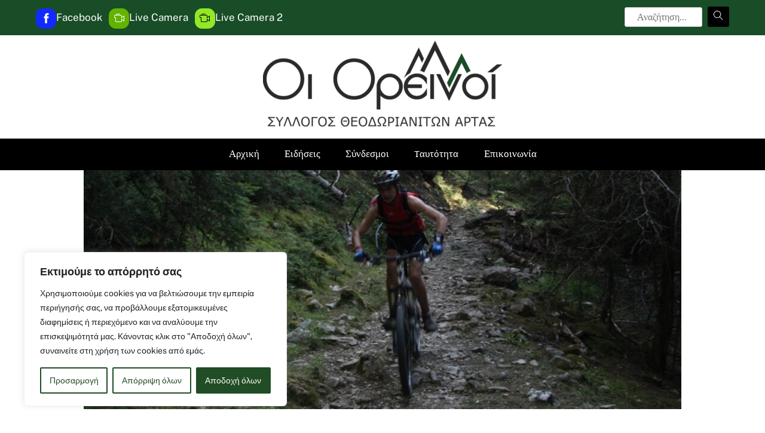

--- FILE ---
content_type: text/html; charset=UTF-8
request_url: https://theodoriana.com/tzoumerka-bike-marathon/
body_size: 27337
content:
<!DOCTYPE html>
		<html lang="el">
			<head>
										<meta name="viewport" content="width=device-width, initial-scale=1">
						        <meta charset="UTF-8">
        <meta name="viewport" content="width=device-width, initial-scale=1, minimum-scale=1">
        <style id="tb_inline_styles" data-no-optimize="1">.tb_animation_on{overflow-x:hidden}.themify_builder .wow{visibility:hidden;animation-fill-mode:both}[data-tf-animation]{will-change:transform,opacity,visibility}.themify_builder .tf_lax_done{transition-duration:.8s;transition-timing-function:cubic-bezier(.165,.84,.44,1)}[data-sticky-active].tb_sticky_scroll_active{z-index:1}[data-sticky-active].tb_sticky_scroll_active .hide-on-stick{display:none}@media(min-width:1025px){.hide-desktop{width:0!important;height:0!important;padding:0!important;visibility:hidden!important;margin:0!important;display:table-column!important;background:0!important;content-visibility:hidden;overflow:hidden!important}}@media(min-width:769px) and (max-width:1024px){.hide-tablet_landscape{width:0!important;height:0!important;padding:0!important;visibility:hidden!important;margin:0!important;display:table-column!important;background:0!important;content-visibility:hidden;overflow:hidden!important}}@media(min-width:601px) and (max-width:768px){.hide-tablet{width:0!important;height:0!important;padding:0!important;visibility:hidden!important;margin:0!important;display:table-column!important;background:0!important;content-visibility:hidden;overflow:hidden!important}}@media(max-width:600px){.hide-mobile{width:0!important;height:0!important;padding:0!important;visibility:hidden!important;margin:0!important;display:table-column!important;background:0!important;content-visibility:hidden;overflow:hidden!important}}@media(max-width:768px){div.module-gallery-grid{--galn:var(--galt)}}@media(max-width:600px){
                .themify_map.tf_map_loaded{width:100%!important}
                .ui.builder_button,.ui.nav li a{padding:.525em 1.15em}
                .fullheight>.row_inner:not(.tb_col_count_1){min-height:0}
                div.module-gallery-grid{--galn:var(--galm);gap:8px}
            }</style><noscript><style>.themify_builder .wow,.wow .tf_lazy{visibility:visible!important}</style></noscript>            <style id="tf_lazy_style" data-no-optimize="1">
                .tf_svg_lazy{
                    content-visibility:auto;
                    background-size:100% 25%!important;
                    background-repeat:no-repeat!important;
                    background-position:0 0, 0 33.4%,0 66.6%,0 100%!important;
                    transition:filter .3s linear!important;
                    filter:blur(25px)!important;                    transform:translateZ(0)
                }
                .tf_svg_lazy_loaded{
                    filter:blur(0)!important
                }
                [data-lazy]:is(.module,.module_row:not(.tb_first)),.module[data-lazy] .ui,.module_row[data-lazy]:not(.tb_first):is(>.row_inner,.module_column[data-lazy],.module_subrow[data-lazy]){
                    background-image:none!important
                }
            </style>
            <noscript>
                <style>
                    .tf_svg_lazy{
                        display:none!important
                    }
                </style>
            </noscript>
                    <style id="tf_lazy_common" data-no-optimize="1">
                        img{
                max-width:100%;
                height:auto
            }
                                    :where(.tf_in_flx,.tf_flx){display:inline-flex;flex-wrap:wrap;place-items:center}
            .tf_fa,:is(em,i) tf-lottie{display:inline-block;vertical-align:middle}:is(em,i) tf-lottie{width:1.5em;height:1.5em}.tf_fa{width:1em;height:1em;stroke-width:0;stroke:currentColor;overflow:visible;fill:currentColor;pointer-events:none;text-rendering:optimizeSpeed;buffered-rendering:static}#tf_svg symbol{overflow:visible}:where(.tf_lazy){position:relative;visibility:visible;display:block;opacity:.3}.wow .tf_lazy:not(.tf_swiper-slide){visibility:hidden;opacity:1}div.tf_audio_lazy audio{visibility:hidden;height:0;display:inline}.mejs-container{visibility:visible}.tf_iframe_lazy{transition:opacity .3s ease-in-out;min-height:10px}:where(.tf_flx),.tf_swiper-wrapper{display:flex}.tf_swiper-slide{flex-shrink:0;opacity:0;width:100%;height:100%}.tf_swiper-wrapper>br,.tf_lazy.tf_swiper-wrapper .tf_lazy:after,.tf_lazy.tf_swiper-wrapper .tf_lazy:before{display:none}.tf_lazy:after,.tf_lazy:before{content:'';display:inline-block;position:absolute;width:10px!important;height:10px!important;margin:0 3px;top:50%!important;inset-inline:auto 50%!important;border-radius:100%;background-color:currentColor;visibility:visible;animation:tf-hrz-loader infinite .75s cubic-bezier(.2,.68,.18,1.08)}.tf_lazy:after{width:6px!important;height:6px!important;inset-inline:50% auto!important;margin-top:3px;animation-delay:-.4s}@keyframes tf-hrz-loader{0%,100%{transform:scale(1);opacity:1}50%{transform:scale(.1);opacity:.6}}.tf_lazy_lightbox{position:fixed;background:rgba(11,11,11,.8);color:#ccc;top:0;left:0;display:flex;align-items:center;justify-content:center;z-index:999}.tf_lazy_lightbox .tf_lazy:after,.tf_lazy_lightbox .tf_lazy:before{background:#fff}.tf_vd_lazy,tf-lottie{display:flex;flex-wrap:wrap}tf-lottie{aspect-ratio:1.777}.tf_w.tf_vd_lazy video{width:100%;height:auto;position:static;object-fit:cover}
        </style>
        <title>TZOUMERKA BIKE MARATHON &#8211; Οι Ορεινοί &#8211; Θεοδώριανα</title>
<meta name='robots' content='max-image-preview:large' />
<link rel="alternate" type="application/rss+xml" title="Ροή RSS &raquo; Οι Ορεινοί - Θεοδώριανα" href="https://theodoriana.com/feed/" />
<link rel="alternate" title="oEmbed (JSON)" type="application/json+oembed" href="https://theodoriana.com/wp-json/oembed/1.0/embed?url=https%3A%2F%2Ftheodoriana.com%2Ftzoumerka-bike-marathon%2F" />
<link rel="alternate" title="oEmbed (XML)" type="text/xml+oembed" href="https://theodoriana.com/wp-json/oembed/1.0/embed?url=https%3A%2F%2Ftheodoriana.com%2Ftzoumerka-bike-marathon%2F&#038;format=xml" />
		<!-- This site uses the Google Analytics by MonsterInsights plugin v9.11.0 - Using Analytics tracking - https://www.monsterinsights.com/ -->
		<!-- Note: MonsterInsights is not currently configured on this site. The site owner needs to authenticate with Google Analytics in the MonsterInsights settings panel. -->
					<!-- No tracking code set -->
				<!-- / Google Analytics by MonsterInsights -->
		<style id='wp-img-auto-sizes-contain-inline-css'>
img:is([sizes=auto i],[sizes^="auto," i]){contain-intrinsic-size:3000px 1500px}
/*# sourceURL=wp-img-auto-sizes-contain-inline-css */
</style>
<style id='global-styles-inline-css'>
:root{--wp--preset--aspect-ratio--square: 1;--wp--preset--aspect-ratio--4-3: 4/3;--wp--preset--aspect-ratio--3-4: 3/4;--wp--preset--aspect-ratio--3-2: 3/2;--wp--preset--aspect-ratio--2-3: 2/3;--wp--preset--aspect-ratio--16-9: 16/9;--wp--preset--aspect-ratio--9-16: 9/16;--wp--preset--color--black: #000000;--wp--preset--color--cyan-bluish-gray: #abb8c3;--wp--preset--color--white: #ffffff;--wp--preset--color--pale-pink: #f78da7;--wp--preset--color--vivid-red: #cf2e2e;--wp--preset--color--luminous-vivid-orange: #ff6900;--wp--preset--color--luminous-vivid-amber: #fcb900;--wp--preset--color--light-green-cyan: #7bdcb5;--wp--preset--color--vivid-green-cyan: #00d084;--wp--preset--color--pale-cyan-blue: #8ed1fc;--wp--preset--color--vivid-cyan-blue: #0693e3;--wp--preset--color--vivid-purple: #9b51e0;--wp--preset--gradient--vivid-cyan-blue-to-vivid-purple: linear-gradient(135deg,rgb(6,147,227) 0%,rgb(155,81,224) 100%);--wp--preset--gradient--light-green-cyan-to-vivid-green-cyan: linear-gradient(135deg,rgb(122,220,180) 0%,rgb(0,208,130) 100%);--wp--preset--gradient--luminous-vivid-amber-to-luminous-vivid-orange: linear-gradient(135deg,rgb(252,185,0) 0%,rgb(255,105,0) 100%);--wp--preset--gradient--luminous-vivid-orange-to-vivid-red: linear-gradient(135deg,rgb(255,105,0) 0%,rgb(207,46,46) 100%);--wp--preset--gradient--very-light-gray-to-cyan-bluish-gray: linear-gradient(135deg,rgb(238,238,238) 0%,rgb(169,184,195) 100%);--wp--preset--gradient--cool-to-warm-spectrum: linear-gradient(135deg,rgb(74,234,220) 0%,rgb(151,120,209) 20%,rgb(207,42,186) 40%,rgb(238,44,130) 60%,rgb(251,105,98) 80%,rgb(254,248,76) 100%);--wp--preset--gradient--blush-light-purple: linear-gradient(135deg,rgb(255,206,236) 0%,rgb(152,150,240) 100%);--wp--preset--gradient--blush-bordeaux: linear-gradient(135deg,rgb(254,205,165) 0%,rgb(254,45,45) 50%,rgb(107,0,62) 100%);--wp--preset--gradient--luminous-dusk: linear-gradient(135deg,rgb(255,203,112) 0%,rgb(199,81,192) 50%,rgb(65,88,208) 100%);--wp--preset--gradient--pale-ocean: linear-gradient(135deg,rgb(255,245,203) 0%,rgb(182,227,212) 50%,rgb(51,167,181) 100%);--wp--preset--gradient--electric-grass: linear-gradient(135deg,rgb(202,248,128) 0%,rgb(113,206,126) 100%);--wp--preset--gradient--midnight: linear-gradient(135deg,rgb(2,3,129) 0%,rgb(40,116,252) 100%);--wp--preset--font-size--small: 13px;--wp--preset--font-size--medium: clamp(14px, 0.875rem + ((1vw - 3.2px) * 0.469), 20px);--wp--preset--font-size--large: clamp(22.041px, 1.378rem + ((1vw - 3.2px) * 1.091), 36px);--wp--preset--font-size--x-large: clamp(25.014px, 1.563rem + ((1vw - 3.2px) * 1.327), 42px);--wp--preset--font-family--system-font: -apple-system,BlinkMacSystemFont,"Segoe UI",Roboto,Oxygen-Sans,Ubuntu,Cantarell,"Helvetica Neue",sans-serif;--wp--preset--spacing--20: 0.44rem;--wp--preset--spacing--30: 0.67rem;--wp--preset--spacing--40: 1rem;--wp--preset--spacing--50: 1.5rem;--wp--preset--spacing--60: 2.25rem;--wp--preset--spacing--70: 3.38rem;--wp--preset--spacing--80: 5.06rem;--wp--preset--shadow--natural: 6px 6px 9px rgba(0, 0, 0, 0.2);--wp--preset--shadow--deep: 12px 12px 50px rgba(0, 0, 0, 0.4);--wp--preset--shadow--sharp: 6px 6px 0px rgba(0, 0, 0, 0.2);--wp--preset--shadow--outlined: 6px 6px 0px -3px rgb(255, 255, 255), 6px 6px rgb(0, 0, 0);--wp--preset--shadow--crisp: 6px 6px 0px rgb(0, 0, 0);}:where(body) { margin: 0; }.wp-site-blocks > .alignleft { float: left; margin-right: 2em; }.wp-site-blocks > .alignright { float: right; margin-left: 2em; }.wp-site-blocks > .aligncenter { justify-content: center; margin-left: auto; margin-right: auto; }:where(.wp-site-blocks) > * { margin-block-start: 24px; margin-block-end: 0; }:where(.wp-site-blocks) > :first-child { margin-block-start: 0; }:where(.wp-site-blocks) > :last-child { margin-block-end: 0; }:root { --wp--style--block-gap: 24px; }:root :where(.is-layout-flow) > :first-child{margin-block-start: 0;}:root :where(.is-layout-flow) > :last-child{margin-block-end: 0;}:root :where(.is-layout-flow) > *{margin-block-start: 24px;margin-block-end: 0;}:root :where(.is-layout-constrained) > :first-child{margin-block-start: 0;}:root :where(.is-layout-constrained) > :last-child{margin-block-end: 0;}:root :where(.is-layout-constrained) > *{margin-block-start: 24px;margin-block-end: 0;}:root :where(.is-layout-flex){gap: 24px;}:root :where(.is-layout-grid){gap: 24px;}.is-layout-flow > .alignleft{float: left;margin-inline-start: 0;margin-inline-end: 2em;}.is-layout-flow > .alignright{float: right;margin-inline-start: 2em;margin-inline-end: 0;}.is-layout-flow > .aligncenter{margin-left: auto !important;margin-right: auto !important;}.is-layout-constrained > .alignleft{float: left;margin-inline-start: 0;margin-inline-end: 2em;}.is-layout-constrained > .alignright{float: right;margin-inline-start: 2em;margin-inline-end: 0;}.is-layout-constrained > .aligncenter{margin-left: auto !important;margin-right: auto !important;}.is-layout-constrained > :where(:not(.alignleft):not(.alignright):not(.alignfull)){margin-left: auto !important;margin-right: auto !important;}body .is-layout-flex{display: flex;}.is-layout-flex{flex-wrap: wrap;align-items: center;}.is-layout-flex > :is(*, div){margin: 0;}body .is-layout-grid{display: grid;}.is-layout-grid > :is(*, div){margin: 0;}body{font-family: var(--wp--preset--font-family--system-font);font-size: var(--wp--preset--font-size--medium);line-height: 1.6;padding-top: 0px;padding-right: 0px;padding-bottom: 0px;padding-left: 0px;}a:where(:not(.wp-element-button)){text-decoration: underline;}:root :where(.wp-element-button, .wp-block-button__link){background-color: #32373c;border-width: 0;color: #fff;font-family: inherit;font-size: inherit;font-style: inherit;font-weight: inherit;letter-spacing: inherit;line-height: inherit;padding-top: calc(0.667em + 2px);padding-right: calc(1.333em + 2px);padding-bottom: calc(0.667em + 2px);padding-left: calc(1.333em + 2px);text-decoration: none;text-transform: inherit;}.has-black-color{color: var(--wp--preset--color--black) !important;}.has-cyan-bluish-gray-color{color: var(--wp--preset--color--cyan-bluish-gray) !important;}.has-white-color{color: var(--wp--preset--color--white) !important;}.has-pale-pink-color{color: var(--wp--preset--color--pale-pink) !important;}.has-vivid-red-color{color: var(--wp--preset--color--vivid-red) !important;}.has-luminous-vivid-orange-color{color: var(--wp--preset--color--luminous-vivid-orange) !important;}.has-luminous-vivid-amber-color{color: var(--wp--preset--color--luminous-vivid-amber) !important;}.has-light-green-cyan-color{color: var(--wp--preset--color--light-green-cyan) !important;}.has-vivid-green-cyan-color{color: var(--wp--preset--color--vivid-green-cyan) !important;}.has-pale-cyan-blue-color{color: var(--wp--preset--color--pale-cyan-blue) !important;}.has-vivid-cyan-blue-color{color: var(--wp--preset--color--vivid-cyan-blue) !important;}.has-vivid-purple-color{color: var(--wp--preset--color--vivid-purple) !important;}.has-black-background-color{background-color: var(--wp--preset--color--black) !important;}.has-cyan-bluish-gray-background-color{background-color: var(--wp--preset--color--cyan-bluish-gray) !important;}.has-white-background-color{background-color: var(--wp--preset--color--white) !important;}.has-pale-pink-background-color{background-color: var(--wp--preset--color--pale-pink) !important;}.has-vivid-red-background-color{background-color: var(--wp--preset--color--vivid-red) !important;}.has-luminous-vivid-orange-background-color{background-color: var(--wp--preset--color--luminous-vivid-orange) !important;}.has-luminous-vivid-amber-background-color{background-color: var(--wp--preset--color--luminous-vivid-amber) !important;}.has-light-green-cyan-background-color{background-color: var(--wp--preset--color--light-green-cyan) !important;}.has-vivid-green-cyan-background-color{background-color: var(--wp--preset--color--vivid-green-cyan) !important;}.has-pale-cyan-blue-background-color{background-color: var(--wp--preset--color--pale-cyan-blue) !important;}.has-vivid-cyan-blue-background-color{background-color: var(--wp--preset--color--vivid-cyan-blue) !important;}.has-vivid-purple-background-color{background-color: var(--wp--preset--color--vivid-purple) !important;}.has-black-border-color{border-color: var(--wp--preset--color--black) !important;}.has-cyan-bluish-gray-border-color{border-color: var(--wp--preset--color--cyan-bluish-gray) !important;}.has-white-border-color{border-color: var(--wp--preset--color--white) !important;}.has-pale-pink-border-color{border-color: var(--wp--preset--color--pale-pink) !important;}.has-vivid-red-border-color{border-color: var(--wp--preset--color--vivid-red) !important;}.has-luminous-vivid-orange-border-color{border-color: var(--wp--preset--color--luminous-vivid-orange) !important;}.has-luminous-vivid-amber-border-color{border-color: var(--wp--preset--color--luminous-vivid-amber) !important;}.has-light-green-cyan-border-color{border-color: var(--wp--preset--color--light-green-cyan) !important;}.has-vivid-green-cyan-border-color{border-color: var(--wp--preset--color--vivid-green-cyan) !important;}.has-pale-cyan-blue-border-color{border-color: var(--wp--preset--color--pale-cyan-blue) !important;}.has-vivid-cyan-blue-border-color{border-color: var(--wp--preset--color--vivid-cyan-blue) !important;}.has-vivid-purple-border-color{border-color: var(--wp--preset--color--vivid-purple) !important;}.has-vivid-cyan-blue-to-vivid-purple-gradient-background{background: var(--wp--preset--gradient--vivid-cyan-blue-to-vivid-purple) !important;}.has-light-green-cyan-to-vivid-green-cyan-gradient-background{background: var(--wp--preset--gradient--light-green-cyan-to-vivid-green-cyan) !important;}.has-luminous-vivid-amber-to-luminous-vivid-orange-gradient-background{background: var(--wp--preset--gradient--luminous-vivid-amber-to-luminous-vivid-orange) !important;}.has-luminous-vivid-orange-to-vivid-red-gradient-background{background: var(--wp--preset--gradient--luminous-vivid-orange-to-vivid-red) !important;}.has-very-light-gray-to-cyan-bluish-gray-gradient-background{background: var(--wp--preset--gradient--very-light-gray-to-cyan-bluish-gray) !important;}.has-cool-to-warm-spectrum-gradient-background{background: var(--wp--preset--gradient--cool-to-warm-spectrum) !important;}.has-blush-light-purple-gradient-background{background: var(--wp--preset--gradient--blush-light-purple) !important;}.has-blush-bordeaux-gradient-background{background: var(--wp--preset--gradient--blush-bordeaux) !important;}.has-luminous-dusk-gradient-background{background: var(--wp--preset--gradient--luminous-dusk) !important;}.has-pale-ocean-gradient-background{background: var(--wp--preset--gradient--pale-ocean) !important;}.has-electric-grass-gradient-background{background: var(--wp--preset--gradient--electric-grass) !important;}.has-midnight-gradient-background{background: var(--wp--preset--gradient--midnight) !important;}.has-small-font-size{font-size: var(--wp--preset--font-size--small) !important;}.has-medium-font-size{font-size: var(--wp--preset--font-size--medium) !important;}.has-large-font-size{font-size: var(--wp--preset--font-size--large) !important;}.has-x-large-font-size{font-size: var(--wp--preset--font-size--x-large) !important;}.has-system-font-font-family{font-family: var(--wp--preset--font-family--system-font) !important;}
:root :where(.wp-block-pullquote){font-size: clamp(0.984em, 0.984rem + ((1vw - 0.2em) * 0.645), 1.5em);line-height: 1.6;}
/*# sourceURL=global-styles-inline-css */
</style>
<link rel="preload" href="https://theodoriana.com/wp-content/plugins/themify-shortcodes/assets/styles.css?ver=6.9" as="style"><link rel='stylesheet' id='themify-shortcodes-css' href='https://theodoriana.com/wp-content/plugins/themify-shortcodes/assets/styles.css?ver=6.9' media='all' />
<style id='rocket-lazyload-inline-css'>
.rll-youtube-player{position:relative;padding-bottom:56.23%;height:0;overflow:hidden;max-width:100%;}.rll-youtube-player:focus-within{outline: 2px solid currentColor;outline-offset: 5px;}.rll-youtube-player iframe{position:absolute;top:0;left:0;width:100%;height:100%;z-index:100;background:0 0}.rll-youtube-player img{bottom:0;display:block;left:0;margin:auto;max-width:100%;width:100%;position:absolute;right:0;top:0;border:none;height:auto;-webkit-transition:.4s all;-moz-transition:.4s all;transition:.4s all}.rll-youtube-player img:hover{-webkit-filter:brightness(75%)}.rll-youtube-player .play{height:100%;width:100%;left:0;top:0;position:absolute;background:url(https://theodoriana.com/wp-content/plugins/rocket-lazy-load/assets/img/youtube.png) no-repeat center;background-color: transparent !important;cursor:pointer;border:none;}
/*# sourceURL=rocket-lazyload-inline-css */
</style>
<script id="cookie-law-info-js-extra">
var _ckyConfig = {"_ipData":[],"_assetsURL":"https://theodoriana.com/wp-content/plugins/cookie-law-info/lite/frontend/images/","_publicURL":"https://theodoriana.com","_expiry":"365","_categories":[{"name":"\u0391\u03c0\u03b1\u03c1\u03b1\u03af\u03c4\u03b7\u03c4\u03b1","slug":"necessary","isNecessary":true,"ccpaDoNotSell":true,"cookies":[],"active":true,"defaultConsent":{"gdpr":true,"ccpa":true}},{"name":"\u039b\u03b5\u03b9\u03c4\u03bf\u03c5\u03c1\u03b3\u03b9\u03ba\u03ac","slug":"functional","isNecessary":false,"ccpaDoNotSell":true,"cookies":[],"active":true,"defaultConsent":{"gdpr":false,"ccpa":false}},{"name":"Analytics","slug":"analytics","isNecessary":false,"ccpaDoNotSell":true,"cookies":[],"active":true,"defaultConsent":{"gdpr":false,"ccpa":false}},{"name":"\u0391\u03c0\u03cc\u03b4\u03bf\u03c3\u03b7","slug":"performance","isNecessary":false,"ccpaDoNotSell":true,"cookies":[],"active":true,"defaultConsent":{"gdpr":false,"ccpa":false}},{"name":"\u0394\u03b9\u03b1\u03c6\u03ae\u03bc\u03b9\u03c3\u03b7","slug":"advertisement","isNecessary":false,"ccpaDoNotSell":true,"cookies":[],"active":true,"defaultConsent":{"gdpr":false,"ccpa":false}}],"_activeLaw":"gdpr","_rootDomain":"","_block":"1","_showBanner":"1","_bannerConfig":{"settings":{"type":"box","preferenceCenterType":"popup","position":"bottom-left","applicableLaw":"gdpr"},"behaviours":{"reloadBannerOnAccept":false,"loadAnalyticsByDefault":false,"animations":{"onLoad":"animate","onHide":"sticky"}},"config":{"revisitConsent":{"status":true,"tag":"revisit-consent","position":"bottom-left","meta":{"url":"#"},"styles":{"background-color":"#204d25"},"elements":{"title":{"type":"text","tag":"revisit-consent-title","status":true,"styles":{"color":"#0056a7"}}}},"preferenceCenter":{"toggle":{"status":true,"tag":"detail-category-toggle","type":"toggle","states":{"active":{"styles":{"background-color":"#1863DC"}},"inactive":{"styles":{"background-color":"#D0D5D2"}}}}},"categoryPreview":{"status":false,"toggle":{"status":true,"tag":"detail-category-preview-toggle","type":"toggle","states":{"active":{"styles":{"background-color":"#1863DC"}},"inactive":{"styles":{"background-color":"#D0D5D2"}}}}},"videoPlaceholder":{"status":true,"styles":{"background-color":"#000000","border-color":"#000000","color":"#ffffff"}},"readMore":{"status":false,"tag":"readmore-button","type":"link","meta":{"noFollow":true,"newTab":true},"styles":{"color":"#204d25","background-color":"transparent","border-color":"transparent"}},"showMore":{"status":true,"tag":"show-desc-button","type":"button","styles":{"color":"#1863DC"}},"showLess":{"status":true,"tag":"hide-desc-button","type":"button","styles":{"color":"#1863DC"}},"alwaysActive":{"status":true,"tag":"always-active","styles":{"color":"#008000"}},"manualLinks":{"status":true,"tag":"manual-links","type":"link","styles":{"color":"#1863DC"}},"auditTable":{"status":true},"optOption":{"status":true,"toggle":{"status":true,"tag":"optout-option-toggle","type":"toggle","states":{"active":{"styles":{"background-color":"#1863dc"}},"inactive":{"styles":{"background-color":"#FFFFFF"}}}}}}},"_version":"3.3.9","_logConsent":"1","_tags":[{"tag":"accept-button","styles":{"color":"#FFFFFF","background-color":"#204d25","border-color":"#204d25"}},{"tag":"reject-button","styles":{"color":"#204d25","background-color":"transparent","border-color":"#204d25"}},{"tag":"settings-button","styles":{"color":"#204d25","background-color":"transparent","border-color":"#204d25"}},{"tag":"readmore-button","styles":{"color":"#204d25","background-color":"transparent","border-color":"transparent"}},{"tag":"donotsell-button","styles":{"color":"#1863DC","background-color":"transparent","border-color":"transparent"}},{"tag":"show-desc-button","styles":{"color":"#1863DC"}},{"tag":"hide-desc-button","styles":{"color":"#1863DC"}},{"tag":"cky-always-active","styles":[]},{"tag":"cky-link","styles":[]},{"tag":"accept-button","styles":{"color":"#FFFFFF","background-color":"#204d25","border-color":"#204d25"}},{"tag":"revisit-consent","styles":{"background-color":"#204d25"}}],"_shortCodes":[{"key":"cky_readmore","content":"\u003Ca href=\"#\" class=\"cky-policy\" aria-label=\"\u03a0\u03bf\u03bb\u03b9\u03c4\u03b9\u03ba\u03ae cookie\" target=\"_blank\" rel=\"noopener\" data-cky-tag=\"readmore-button\"\u003E\u03a0\u03bf\u03bb\u03b9\u03c4\u03b9\u03ba\u03ae cookie\u003C/a\u003E","tag":"readmore-button","status":false,"attributes":{"rel":"nofollow","target":"_blank"}},{"key":"cky_show_desc","content":"\u003Cbutton class=\"cky-show-desc-btn\" data-cky-tag=\"show-desc-button\" aria-label=\"\u0395\u03bc\u03c6\u03ac\u03bd\u03b9\u03c3\u03b7 \u03c0\u03b5\u03c1\u03b9\u03c3\u03c3\u03cc\u03c4\u03b5\u03c1\u03c9\u03bd\"\u003E\u0395\u03bc\u03c6\u03ac\u03bd\u03b9\u03c3\u03b7 \u03c0\u03b5\u03c1\u03b9\u03c3\u03c3\u03cc\u03c4\u03b5\u03c1\u03c9\u03bd\u003C/button\u003E","tag":"show-desc-button","status":true,"attributes":[]},{"key":"cky_hide_desc","content":"\u003Cbutton class=\"cky-show-desc-btn\" data-cky-tag=\"hide-desc-button\" aria-label=\"\u0394\u03b5\u03af\u03be\u03c4\u03b5 \u03bb\u03b9\u03b3\u03cc\u03c4\u03b5\u03c1\u03b1\"\u003E\u0394\u03b5\u03af\u03be\u03c4\u03b5 \u03bb\u03b9\u03b3\u03cc\u03c4\u03b5\u03c1\u03b1\u003C/button\u003E","tag":"hide-desc-button","status":true,"attributes":[]},{"key":"cky_optout_show_desc","content":"[cky_optout_show_desc]","tag":"optout-show-desc-button","status":true,"attributes":[]},{"key":"cky_optout_hide_desc","content":"[cky_optout_hide_desc]","tag":"optout-hide-desc-button","status":true,"attributes":[]},{"key":"cky_category_toggle_label","content":"[cky_{{status}}_category_label] [cky_preference_{{category_slug}}_title]","tag":"","status":true,"attributes":[]},{"key":"cky_enable_category_label","content":"Enable","tag":"","status":true,"attributes":[]},{"key":"cky_disable_category_label","content":"Disable","tag":"","status":true,"attributes":[]},{"key":"cky_video_placeholder","content":"\u003Cdiv class=\"video-placeholder-normal\" data-cky-tag=\"video-placeholder\" id=\"[UNIQUEID]\"\u003E\u003Cp class=\"video-placeholder-text-normal\" data-cky-tag=\"placeholder-title\"\u003E\u03a0\u03b1\u03c1\u03b1\u03ba\u03b1\u03bb\u03bf\u03cd\u03bc\u03b5 \u03b1\u03c0\u03bf\u03b4\u03b5\u03c7\u03c4\u03b5\u03af\u03c4\u03b5 \u03c4\u03b1 cookies \u03b3\u03b9\u03b1 \u03c0\u03c1\u03cc\u03c3\u03b2\u03b1\u03c3\u03b7 \u03c3\u03b5 \u03b1\u03c5\u03c4\u03cc \u03c4\u03bf \u03c0\u03b5\u03c1\u03b9\u03b5\u03c7\u03cc\u03bc\u03b5\u03bd\u03bf\u003C/p\u003E\u003C/div\u003E","tag":"","status":true,"attributes":[]},{"key":"cky_enable_optout_label","content":"Enable","tag":"","status":true,"attributes":[]},{"key":"cky_disable_optout_label","content":"Disable","tag":"","status":true,"attributes":[]},{"key":"cky_optout_toggle_label","content":"[cky_{{status}}_optout_label] [cky_optout_option_title]","tag":"","status":true,"attributes":[]},{"key":"cky_optout_option_title","content":"Do Not Sell or Share My Personal Information","tag":"","status":true,"attributes":[]},{"key":"cky_optout_close_label","content":"Close","tag":"","status":true,"attributes":[]},{"key":"cky_preference_close_label","content":"Close","tag":"","status":true,"attributes":[]}],"_rtl":"","_language":"en","_providersToBlock":[]};
var _ckyStyles = {"css":".cky-overlay{background: #000000; opacity: 0.4; position: fixed; top: 0; left: 0; width: 100%; height: 100%; z-index: 99999999;}.cky-hide{display: none;}.cky-btn-revisit-wrapper{display: flex; align-items: center; justify-content: center; background: #0056a7; width: 45px; height: 45px; border-radius: 50%; position: fixed; z-index: 999999; cursor: pointer;}.cky-revisit-bottom-left{bottom: 15px; left: 15px;}.cky-revisit-bottom-right{bottom: 15px; right: 15px;}.cky-btn-revisit-wrapper .cky-btn-revisit{display: flex; align-items: center; justify-content: center; background: none; border: none; cursor: pointer; position: relative; margin: 0; padding: 0;}.cky-btn-revisit-wrapper .cky-btn-revisit img{max-width: fit-content; margin: 0; height: 30px; width: 30px;}.cky-revisit-bottom-left:hover::before{content: attr(data-tooltip); position: absolute; background: #4e4b66; color: #ffffff; left: calc(100% + 7px); font-size: 12px; line-height: 16px; width: max-content; padding: 4px 8px; border-radius: 4px;}.cky-revisit-bottom-left:hover::after{position: absolute; content: \"\"; border: 5px solid transparent; left: calc(100% + 2px); border-left-width: 0; border-right-color: #4e4b66;}.cky-revisit-bottom-right:hover::before{content: attr(data-tooltip); position: absolute; background: #4e4b66; color: #ffffff; right: calc(100% + 7px); font-size: 12px; line-height: 16px; width: max-content; padding: 4px 8px; border-radius: 4px;}.cky-revisit-bottom-right:hover::after{position: absolute; content: \"\"; border: 5px solid transparent; right: calc(100% + 2px); border-right-width: 0; border-left-color: #4e4b66;}.cky-revisit-hide{display: none;}.cky-consent-container{position: fixed; width: 440px; box-sizing: border-box; z-index: 9999999; border-radius: 6px;}.cky-consent-container .cky-consent-bar{background: #ffffff; border: 1px solid; padding: 20px 26px; box-shadow: 0 -1px 10px 0 #acabab4d; border-radius: 6px;}.cky-box-bottom-left{bottom: 40px; left: 40px;}.cky-box-bottom-right{bottom: 40px; right: 40px;}.cky-box-top-left{top: 40px; left: 40px;}.cky-box-top-right{top: 40px; right: 40px;}.cky-custom-brand-logo-wrapper .cky-custom-brand-logo{width: 100px; height: auto; margin: 0 0 12px 0;}.cky-notice .cky-title{color: #212121; font-weight: 700; font-size: 18px; line-height: 24px; margin: 0 0 12px 0;}.cky-notice-des *,.cky-preference-content-wrapper *,.cky-accordion-header-des *,.cky-gpc-wrapper .cky-gpc-desc *{font-size: 14px;}.cky-notice-des{color: #212121; font-size: 14px; line-height: 24px; font-weight: 400;}.cky-notice-des img{height: 25px; width: 25px;}.cky-consent-bar .cky-notice-des p,.cky-gpc-wrapper .cky-gpc-desc p,.cky-preference-body-wrapper .cky-preference-content-wrapper p,.cky-accordion-header-wrapper .cky-accordion-header-des p,.cky-cookie-des-table li div:last-child p{color: inherit; margin-top: 0; overflow-wrap: break-word;}.cky-notice-des P:last-child,.cky-preference-content-wrapper p:last-child,.cky-cookie-des-table li div:last-child p:last-child,.cky-gpc-wrapper .cky-gpc-desc p:last-child{margin-bottom: 0;}.cky-notice-des a.cky-policy,.cky-notice-des button.cky-policy{font-size: 14px; color: #1863dc; white-space: nowrap; cursor: pointer; background: transparent; border: 1px solid; text-decoration: underline;}.cky-notice-des button.cky-policy{padding: 0;}.cky-notice-des a.cky-policy:focus-visible,.cky-notice-des button.cky-policy:focus-visible,.cky-preference-content-wrapper .cky-show-desc-btn:focus-visible,.cky-accordion-header .cky-accordion-btn:focus-visible,.cky-preference-header .cky-btn-close:focus-visible,.cky-switch input[type=\"checkbox\"]:focus-visible,.cky-footer-wrapper a:focus-visible,.cky-btn:focus-visible{outline: 2px solid #1863dc; outline-offset: 2px;}.cky-btn:focus:not(:focus-visible),.cky-accordion-header .cky-accordion-btn:focus:not(:focus-visible),.cky-preference-content-wrapper .cky-show-desc-btn:focus:not(:focus-visible),.cky-btn-revisit-wrapper .cky-btn-revisit:focus:not(:focus-visible),.cky-preference-header .cky-btn-close:focus:not(:focus-visible),.cky-consent-bar .cky-banner-btn-close:focus:not(:focus-visible){outline: 0;}button.cky-show-desc-btn:not(:hover):not(:active){color: #1863dc; background: transparent;}button.cky-accordion-btn:not(:hover):not(:active),button.cky-banner-btn-close:not(:hover):not(:active),button.cky-btn-revisit:not(:hover):not(:active),button.cky-btn-close:not(:hover):not(:active){background: transparent;}.cky-consent-bar button:hover,.cky-modal.cky-modal-open button:hover,.cky-consent-bar button:focus,.cky-modal.cky-modal-open button:focus{text-decoration: none;}.cky-notice-btn-wrapper{display: flex; justify-content: flex-start; align-items: center; flex-wrap: wrap; margin-top: 16px;}.cky-notice-btn-wrapper .cky-btn{text-shadow: none; box-shadow: none;}.cky-btn{flex: auto; max-width: 100%; font-size: 14px; font-family: inherit; line-height: 24px; padding: 8px; font-weight: 500; margin: 0 8px 0 0; border-radius: 2px; cursor: pointer; text-align: center; text-transform: none; min-height: 0;}.cky-btn:hover{opacity: 0.8;}.cky-btn-customize{color: #1863dc; background: transparent; border: 2px solid #1863dc;}.cky-btn-reject{color: #1863dc; background: transparent; border: 2px solid #1863dc;}.cky-btn-accept{background: #1863dc; color: #ffffff; border: 2px solid #1863dc;}.cky-btn:last-child{margin-right: 0;}@media (max-width: 576px){.cky-box-bottom-left{bottom: 0; left: 0;}.cky-box-bottom-right{bottom: 0; right: 0;}.cky-box-top-left{top: 0; left: 0;}.cky-box-top-right{top: 0; right: 0;}}@media (max-width: 440px){.cky-box-bottom-left, .cky-box-bottom-right, .cky-box-top-left, .cky-box-top-right{width: 100%; max-width: 100%;}.cky-consent-container .cky-consent-bar{padding: 20px 0;}.cky-custom-brand-logo-wrapper, .cky-notice .cky-title, .cky-notice-des, .cky-notice-btn-wrapper{padding: 0 24px;}.cky-notice-des{max-height: 40vh; overflow-y: scroll;}.cky-notice-btn-wrapper{flex-direction: column; margin-top: 0;}.cky-btn{width: 100%; margin: 10px 0 0 0;}.cky-notice-btn-wrapper .cky-btn-customize{order: 2;}.cky-notice-btn-wrapper .cky-btn-reject{order: 3;}.cky-notice-btn-wrapper .cky-btn-accept{order: 1; margin-top: 16px;}}@media (max-width: 352px){.cky-notice .cky-title{font-size: 16px;}.cky-notice-des *{font-size: 12px;}.cky-notice-des, .cky-btn{font-size: 12px;}}.cky-modal.cky-modal-open{display: flex; visibility: visible; -webkit-transform: translate(-50%, -50%); -moz-transform: translate(-50%, -50%); -ms-transform: translate(-50%, -50%); -o-transform: translate(-50%, -50%); transform: translate(-50%, -50%); top: 50%; left: 50%; transition: all 1s ease;}.cky-modal{box-shadow: 0 32px 68px rgba(0, 0, 0, 0.3); margin: 0 auto; position: fixed; max-width: 100%; background: #ffffff; top: 50%; box-sizing: border-box; border-radius: 6px; z-index: 999999999; color: #212121; -webkit-transform: translate(-50%, 100%); -moz-transform: translate(-50%, 100%); -ms-transform: translate(-50%, 100%); -o-transform: translate(-50%, 100%); transform: translate(-50%, 100%); visibility: hidden; transition: all 0s ease;}.cky-preference-center{max-height: 79vh; overflow: hidden; width: 845px; overflow: hidden; flex: 1 1 0; display: flex; flex-direction: column; border-radius: 6px;}.cky-preference-header{display: flex; align-items: center; justify-content: space-between; padding: 22px 24px; border-bottom: 1px solid;}.cky-preference-header .cky-preference-title{font-size: 18px; font-weight: 700; line-height: 24px;}.cky-preference-header .cky-btn-close{margin: 0; cursor: pointer; vertical-align: middle; padding: 0; background: none; border: none; width: auto; height: auto; min-height: 0; line-height: 0; text-shadow: none; box-shadow: none;}.cky-preference-header .cky-btn-close img{margin: 0; height: 10px; width: 10px;}.cky-preference-body-wrapper{padding: 0 24px; flex: 1; overflow: auto; box-sizing: border-box;}.cky-preference-content-wrapper,.cky-gpc-wrapper .cky-gpc-desc{font-size: 14px; line-height: 24px; font-weight: 400; padding: 12px 0;}.cky-preference-content-wrapper{border-bottom: 1px solid;}.cky-preference-content-wrapper img{height: 25px; width: 25px;}.cky-preference-content-wrapper .cky-show-desc-btn{font-size: 14px; font-family: inherit; color: #1863dc; text-decoration: none; line-height: 24px; padding: 0; margin: 0; white-space: nowrap; cursor: pointer; background: transparent; border-color: transparent; text-transform: none; min-height: 0; text-shadow: none; box-shadow: none;}.cky-accordion-wrapper{margin-bottom: 10px;}.cky-accordion{border-bottom: 1px solid;}.cky-accordion:last-child{border-bottom: none;}.cky-accordion .cky-accordion-item{display: flex; margin-top: 10px;}.cky-accordion .cky-accordion-body{display: none;}.cky-accordion.cky-accordion-active .cky-accordion-body{display: block; padding: 0 22px; margin-bottom: 16px;}.cky-accordion-header-wrapper{cursor: pointer; width: 100%;}.cky-accordion-item .cky-accordion-header{display: flex; justify-content: space-between; align-items: center;}.cky-accordion-header .cky-accordion-btn{font-size: 16px; font-family: inherit; color: #212121; line-height: 24px; background: none; border: none; font-weight: 700; padding: 0; margin: 0; cursor: pointer; text-transform: none; min-height: 0; text-shadow: none; box-shadow: none;}.cky-accordion-header .cky-always-active{color: #008000; font-weight: 600; line-height: 24px; font-size: 14px;}.cky-accordion-header-des{font-size: 14px; line-height: 24px; margin: 10px 0 16px 0;}.cky-accordion-chevron{margin-right: 22px; position: relative; cursor: pointer;}.cky-accordion-chevron-hide{display: none;}.cky-accordion .cky-accordion-chevron i::before{content: \"\"; position: absolute; border-right: 1.4px solid; border-bottom: 1.4px solid; border-color: inherit; height: 6px; width: 6px; -webkit-transform: rotate(-45deg); -moz-transform: rotate(-45deg); -ms-transform: rotate(-45deg); -o-transform: rotate(-45deg); transform: rotate(-45deg); transition: all 0.2s ease-in-out; top: 8px;}.cky-accordion.cky-accordion-active .cky-accordion-chevron i::before{-webkit-transform: rotate(45deg); -moz-transform: rotate(45deg); -ms-transform: rotate(45deg); -o-transform: rotate(45deg); transform: rotate(45deg);}.cky-audit-table{background: #f4f4f4; border-radius: 6px;}.cky-audit-table .cky-empty-cookies-text{color: inherit; font-size: 12px; line-height: 24px; margin: 0; padding: 10px;}.cky-audit-table .cky-cookie-des-table{font-size: 12px; line-height: 24px; font-weight: normal; padding: 15px 10px; border-bottom: 1px solid; border-bottom-color: inherit; margin: 0;}.cky-audit-table .cky-cookie-des-table:last-child{border-bottom: none;}.cky-audit-table .cky-cookie-des-table li{list-style-type: none; display: flex; padding: 3px 0;}.cky-audit-table .cky-cookie-des-table li:first-child{padding-top: 0;}.cky-cookie-des-table li div:first-child{width: 100px; font-weight: 600; word-break: break-word; word-wrap: break-word;}.cky-cookie-des-table li div:last-child{flex: 1; word-break: break-word; word-wrap: break-word; margin-left: 8px;}.cky-footer-shadow{display: block; width: 100%; height: 40px; background: linear-gradient(180deg, rgba(255, 255, 255, 0) 0%, #ffffff 100%); position: absolute; bottom: calc(100% - 1px);}.cky-footer-wrapper{position: relative;}.cky-prefrence-btn-wrapper{display: flex; flex-wrap: wrap; align-items: center; justify-content: center; padding: 22px 24px; border-top: 1px solid;}.cky-prefrence-btn-wrapper .cky-btn{flex: auto; max-width: 100%; text-shadow: none; box-shadow: none;}.cky-btn-preferences{color: #1863dc; background: transparent; border: 2px solid #1863dc;}.cky-preference-header,.cky-preference-body-wrapper,.cky-preference-content-wrapper,.cky-accordion-wrapper,.cky-accordion,.cky-accordion-wrapper,.cky-footer-wrapper,.cky-prefrence-btn-wrapper{border-color: inherit;}@media (max-width: 845px){.cky-modal{max-width: calc(100% - 16px);}}@media (max-width: 576px){.cky-modal{max-width: 100%;}.cky-preference-center{max-height: 100vh;}.cky-prefrence-btn-wrapper{flex-direction: column;}.cky-accordion.cky-accordion-active .cky-accordion-body{padding-right: 0;}.cky-prefrence-btn-wrapper .cky-btn{width: 100%; margin: 10px 0 0 0;}.cky-prefrence-btn-wrapper .cky-btn-reject{order: 3;}.cky-prefrence-btn-wrapper .cky-btn-accept{order: 1; margin-top: 0;}.cky-prefrence-btn-wrapper .cky-btn-preferences{order: 2;}}@media (max-width: 425px){.cky-accordion-chevron{margin-right: 15px;}.cky-notice-btn-wrapper{margin-top: 0;}.cky-accordion.cky-accordion-active .cky-accordion-body{padding: 0 15px;}}@media (max-width: 352px){.cky-preference-header .cky-preference-title{font-size: 16px;}.cky-preference-header{padding: 16px 24px;}.cky-preference-content-wrapper *, .cky-accordion-header-des *{font-size: 12px;}.cky-preference-content-wrapper, .cky-preference-content-wrapper .cky-show-more, .cky-accordion-header .cky-always-active, .cky-accordion-header-des, .cky-preference-content-wrapper .cky-show-desc-btn, .cky-notice-des a.cky-policy{font-size: 12px;}.cky-accordion-header .cky-accordion-btn{font-size: 14px;}}.cky-switch{display: flex;}.cky-switch input[type=\"checkbox\"]{position: relative; width: 44px; height: 24px; margin: 0; background: #d0d5d2; -webkit-appearance: none; border-radius: 50px; cursor: pointer; outline: 0; border: none; top: 0;}.cky-switch input[type=\"checkbox\"]:checked{background: #1863dc;}.cky-switch input[type=\"checkbox\"]:before{position: absolute; content: \"\"; height: 20px; width: 20px; left: 2px; bottom: 2px; border-radius: 50%; background-color: white; -webkit-transition: 0.4s; transition: 0.4s; margin: 0;}.cky-switch input[type=\"checkbox\"]:after{display: none;}.cky-switch input[type=\"checkbox\"]:checked:before{-webkit-transform: translateX(20px); -ms-transform: translateX(20px); transform: translateX(20px);}@media (max-width: 425px){.cky-switch input[type=\"checkbox\"]{width: 38px; height: 21px;}.cky-switch input[type=\"checkbox\"]:before{height: 17px; width: 17px;}.cky-switch input[type=\"checkbox\"]:checked:before{-webkit-transform: translateX(17px); -ms-transform: translateX(17px); transform: translateX(17px);}}.cky-consent-bar .cky-banner-btn-close{position: absolute; right: 9px; top: 5px; background: none; border: none; cursor: pointer; padding: 0; margin: 0; min-height: 0; line-height: 0; height: auto; width: auto; text-shadow: none; box-shadow: none;}.cky-consent-bar .cky-banner-btn-close img{height: 9px; width: 9px; margin: 0;}.cky-notice-group{font-size: 14px; line-height: 24px; font-weight: 400; color: #212121;}.cky-notice-btn-wrapper .cky-btn-do-not-sell{font-size: 14px; line-height: 24px; padding: 6px 0; margin: 0; font-weight: 500; background: none; border-radius: 2px; border: none; cursor: pointer; text-align: left; color: #1863dc; background: transparent; border-color: transparent; box-shadow: none; text-shadow: none;}.cky-consent-bar .cky-banner-btn-close:focus-visible,.cky-notice-btn-wrapper .cky-btn-do-not-sell:focus-visible,.cky-opt-out-btn-wrapper .cky-btn:focus-visible,.cky-opt-out-checkbox-wrapper input[type=\"checkbox\"].cky-opt-out-checkbox:focus-visible{outline: 2px solid #1863dc; outline-offset: 2px;}@media (max-width: 440px){.cky-consent-container{width: 100%;}}@media (max-width: 352px){.cky-notice-des a.cky-policy, .cky-notice-btn-wrapper .cky-btn-do-not-sell{font-size: 12px;}}.cky-opt-out-wrapper{padding: 12px 0;}.cky-opt-out-wrapper .cky-opt-out-checkbox-wrapper{display: flex; align-items: center;}.cky-opt-out-checkbox-wrapper .cky-opt-out-checkbox-label{font-size: 16px; font-weight: 700; line-height: 24px; margin: 0 0 0 12px; cursor: pointer;}.cky-opt-out-checkbox-wrapper input[type=\"checkbox\"].cky-opt-out-checkbox{background-color: #ffffff; border: 1px solid black; width: 20px; height: 18.5px; margin: 0; -webkit-appearance: none; position: relative; display: flex; align-items: center; justify-content: center; border-radius: 2px; cursor: pointer;}.cky-opt-out-checkbox-wrapper input[type=\"checkbox\"].cky-opt-out-checkbox:checked{background-color: #1863dc; border: none;}.cky-opt-out-checkbox-wrapper input[type=\"checkbox\"].cky-opt-out-checkbox:checked::after{left: 6px; bottom: 4px; width: 7px; height: 13px; border: solid #ffffff; border-width: 0 3px 3px 0; border-radius: 2px; -webkit-transform: rotate(45deg); -ms-transform: rotate(45deg); transform: rotate(45deg); content: \"\"; position: absolute; box-sizing: border-box;}.cky-opt-out-checkbox-wrapper.cky-disabled .cky-opt-out-checkbox-label,.cky-opt-out-checkbox-wrapper.cky-disabled input[type=\"checkbox\"].cky-opt-out-checkbox{cursor: no-drop;}.cky-gpc-wrapper{margin: 0 0 0 32px;}.cky-footer-wrapper .cky-opt-out-btn-wrapper{display: flex; flex-wrap: wrap; align-items: center; justify-content: center; padding: 22px 24px;}.cky-opt-out-btn-wrapper .cky-btn{flex: auto; max-width: 100%; text-shadow: none; box-shadow: none;}.cky-opt-out-btn-wrapper .cky-btn-cancel{border: 1px solid #dedfe0; background: transparent; color: #858585;}.cky-opt-out-btn-wrapper .cky-btn-confirm{background: #1863dc; color: #ffffff; border: 1px solid #1863dc;}@media (max-width: 352px){.cky-opt-out-checkbox-wrapper .cky-opt-out-checkbox-label{font-size: 14px;}.cky-gpc-wrapper .cky-gpc-desc, .cky-gpc-wrapper .cky-gpc-desc *{font-size: 12px;}.cky-opt-out-checkbox-wrapper input[type=\"checkbox\"].cky-opt-out-checkbox{width: 16px; height: 16px;}.cky-opt-out-checkbox-wrapper input[type=\"checkbox\"].cky-opt-out-checkbox:checked::after{left: 5px; bottom: 4px; width: 3px; height: 9px;}.cky-gpc-wrapper{margin: 0 0 0 28px;}}.video-placeholder-youtube{background-size: 100% 100%; background-position: center; background-repeat: no-repeat; background-color: #b2b0b059; position: relative; display: flex; align-items: center; justify-content: center; max-width: 100%;}.video-placeholder-text-youtube{text-align: center; align-items: center; padding: 10px 16px; background-color: #000000cc; color: #ffffff; border: 1px solid; border-radius: 2px; cursor: pointer;}.video-placeholder-normal{background-image: url(\"/wp-content/plugins/cookie-law-info/lite/frontend/images/placeholder.svg\"); background-size: 80px; background-position: center; background-repeat: no-repeat; background-color: #b2b0b059; position: relative; display: flex; align-items: flex-end; justify-content: center; max-width: 100%;}.video-placeholder-text-normal{align-items: center; padding: 10px 16px; text-align: center; border: 1px solid; border-radius: 2px; cursor: pointer;}.cky-rtl{direction: rtl; text-align: right;}.cky-rtl .cky-banner-btn-close{left: 9px; right: auto;}.cky-rtl .cky-notice-btn-wrapper .cky-btn:last-child{margin-right: 8px;}.cky-rtl .cky-notice-btn-wrapper .cky-btn:first-child{margin-right: 0;}.cky-rtl .cky-notice-btn-wrapper{margin-left: 0; margin-right: 15px;}.cky-rtl .cky-prefrence-btn-wrapper .cky-btn{margin-right: 8px;}.cky-rtl .cky-prefrence-btn-wrapper .cky-btn:first-child{margin-right: 0;}.cky-rtl .cky-accordion .cky-accordion-chevron i::before{border: none; border-left: 1.4px solid; border-top: 1.4px solid; left: 12px;}.cky-rtl .cky-accordion.cky-accordion-active .cky-accordion-chevron i::before{-webkit-transform: rotate(-135deg); -moz-transform: rotate(-135deg); -ms-transform: rotate(-135deg); -o-transform: rotate(-135deg); transform: rotate(-135deg);}@media (max-width: 768px){.cky-rtl .cky-notice-btn-wrapper{margin-right: 0;}}@media (max-width: 576px){.cky-rtl .cky-notice-btn-wrapper .cky-btn:last-child{margin-right: 0;}.cky-rtl .cky-prefrence-btn-wrapper .cky-btn{margin-right: 0;}.cky-rtl .cky-accordion.cky-accordion-active .cky-accordion-body{padding: 0 22px 0 0;}}@media (max-width: 425px){.cky-rtl .cky-accordion.cky-accordion-active .cky-accordion-body{padding: 0 15px 0 0;}}.cky-rtl .cky-opt-out-btn-wrapper .cky-btn{margin-right: 12px;}.cky-rtl .cky-opt-out-btn-wrapper .cky-btn:first-child{margin-right: 0;}.cky-rtl .cky-opt-out-checkbox-wrapper .cky-opt-out-checkbox-label{margin: 0 12px 0 0;}"};
//# sourceURL=cookie-law-info-js-extra
</script>
<script src="https://theodoriana.com/wp-content/plugins/cookie-law-info/lite/frontend/js/script.min.js?ver=3.3.9" id="cookie-law-info-js"></script>
<script src="https://theodoriana.com/wp-includes/js/jquery/jquery.min.js?ver=3.7.1" id="jquery-core-js"></script>
<link rel="https://api.w.org/" href="https://theodoriana.com/wp-json/" /><link rel="alternate" title="JSON" type="application/json" href="https://theodoriana.com/wp-json/wp/v2/posts/1277" /><link rel="EditURI" type="application/rsd+xml" title="RSD" href="https://theodoriana.com/xmlrpc.php?rsd" />
<meta name="generator" content="WordPress 6.9" />
<link rel="canonical" href="https://theodoriana.com/tzoumerka-bike-marathon/" />
<link rel='shortlink' href='https://theodoriana.com/?p=1277' />
<style id="cky-style-inline">[data-cky-tag]{visibility:hidden;}</style>
		<!-- GA Google Analytics @ https://m0n.co/ga -->
		<script>
			(function(i,s,o,g,r,a,m){i['GoogleAnalyticsObject']=r;i[r]=i[r]||function(){
			(i[r].q=i[r].q||[]).push(arguments)},i[r].l=1*new Date();a=s.createElement(o),
			m=s.getElementsByTagName(o)[0];a.async=1;a.src=g;m.parentNode.insertBefore(a,m)
			})(window,document,'script','https://www.google-analytics.com/analytics.js','ga');
			ga('create', 'G-0B9Y32PQ6S', 'auto');
			ga('send', 'pageview');
		</script>

	
	<style>
	@keyframes themifyAnimatedBG{
		0%{background-color:#33baab}100%{background-color:#e33b9e}50%{background-color:#4961d7}33.3%{background-color:#2ea85c}25%{background-color:#2bb8ed}20%{background-color:#dd5135}
	}
	.module_row.animated-bg{
		animation:themifyAnimatedBG 30000ms infinite alternate
	}
	</style>
	<link rel="prefetch" href="https://theodoriana.com/wp-content/themes/themify-ultra/js/themify-script.js?ver=8.0.8" as="script" fetchpriority="low"><link rel="prefetch" href="https://theodoriana.com/wp-content/themes/themify-ultra/themify/js/modules/themify-sidemenu.js?ver=8.2.0" as="script" fetchpriority="low"><link rel="prefetch" href="https://theodoriana.com/wp-content/themes/themify-ultra/themify/themify-builder/js/modules/sticky.js?ver=8.2.0" as="script" fetchpriority="low"><link rel="prefetch" href="https://theodoriana.com/wp-content/themes/themify-ultra/themify/themify-builder/js/modules/menu.js?ver=8.2.0" as="script" fetchpriority="low"><link rel="preload" href="https://theodoriana.com/wp-content/themes/themify-ultra/themify/themify-builder/js/themify-builder-script.js?ver=8.2.0" as="script" fetchpriority="low"><link rel="preload" href="https://theodoriana.com/wp-content/uploads/2021/01/LOGO-400x144.png" as="image" imagesrcset="https://theodoriana.com/wp-content/uploads/2021/01/LOGO-400x144.png 400w, https://theodoriana.com/wp-content/uploads/2021/01/LOGO-300x108.png 300w, https://theodoriana.com/wp-content/uploads/2021/01/LOGO-768x276.png 768w, https://theodoriana.com/wp-content/uploads/2021/01/LOGO.png 936w" imagesizes="(max-width: 400px) 100vw, 400px" fetchpriority="high"><style id="tf_gf_fonts_style">@font-face{font-family:'Judson';font-style:italic;font-display:swap;src:url(https://fonts.gstatic.com/s/judson/v20/FeVTS0Fbvbc14VxhDYl4_bFbkg.woff2) format('woff2');unicode-range:U+0102-0103,U+0110-0111,U+0128-0129,U+0168-0169,U+01A0-01A1,U+01AF-01B0,U+0300-0301,U+0303-0304,U+0308-0309,U+0323,U+0329,U+1EA0-1EF9,U+20AB;}@font-face{font-family:'Judson';font-style:italic;font-display:swap;src:url(https://fonts.gstatic.com/s/judson/v20/FeVTS0Fbvbc14VxhDYl5_bFbkg.woff2) format('woff2');unicode-range:U+0100-02BA,U+02BD-02C5,U+02C7-02CC,U+02CE-02D7,U+02DD-02FF,U+0304,U+0308,U+0329,U+1D00-1DBF,U+1E00-1E9F,U+1EF2-1EFF,U+2020,U+20A0-20AB,U+20AD-20C0,U+2113,U+2C60-2C7F,U+A720-A7FF;}@font-face{font-family:'Judson';font-style:italic;font-display:swap;src:url(https://fonts.gstatic.com/s/judson/v20/FeVTS0Fbvbc14VxhDYl3_bE.woff2) format('woff2');unicode-range:U+0000-00FF,U+0131,U+0152-0153,U+02BB-02BC,U+02C6,U+02DA,U+02DC,U+0304,U+0308,U+0329,U+2000-206F,U+20AC,U+2122,U+2191,U+2193,U+2212,U+2215,U+FEFF,U+FFFD;}@font-face{font-family:'Judson';font-display:swap;src:url(https://fonts.gstatic.com/s/judson/v20/FeVRS0Fbvbc14VxhB7l15bU.woff2) format('woff2');unicode-range:U+0102-0103,U+0110-0111,U+0128-0129,U+0168-0169,U+01A0-01A1,U+01AF-01B0,U+0300-0301,U+0303-0304,U+0308-0309,U+0323,U+0329,U+1EA0-1EF9,U+20AB;}@font-face{font-family:'Judson';font-display:swap;src:url(https://fonts.gstatic.com/s/judson/v20/FeVRS0Fbvbc14VxhBrl15bU.woff2) format('woff2');unicode-range:U+0100-02BA,U+02BD-02C5,U+02C7-02CC,U+02CE-02D7,U+02DD-02FF,U+0304,U+0308,U+0329,U+1D00-1DBF,U+1E00-1E9F,U+1EF2-1EFF,U+2020,U+20A0-20AB,U+20AD-20C0,U+2113,U+2C60-2C7F,U+A720-A7FF;}@font-face{font-family:'Judson';font-display:swap;src:url(https://fonts.gstatic.com/s/judson/v20/FeVRS0Fbvbc14VxhCLl1.woff2) format('woff2');unicode-range:U+0000-00FF,U+0131,U+0152-0153,U+02BB-02BC,U+02C6,U+02DA,U+02DC,U+0304,U+0308,U+0329,U+2000-206F,U+20AC,U+2122,U+2191,U+2193,U+2212,U+2215,U+FEFF,U+FFFD;}@font-face{font-family:'Playfair Display';font-style:italic;font-display:swap;src:url(https://fonts.gstatic.com/s/playfairdisplay/v40/nuFRD-vYSZviVYUb_rj3ij__anPXDTnCjmHKM4nYO7KN_qiTXtXA-W2r.woff2) format('woff2');unicode-range:U+0301,U+0400-045F,U+0490-0491,U+04B0-04B1,U+2116;}@font-face{font-family:'Playfair Display';font-style:italic;font-display:swap;src:url(https://fonts.gstatic.com/s/playfairdisplay/v40/nuFRD-vYSZviVYUb_rj3ij__anPXDTnCjmHKM4nYO7KN_qiTXt7A-W2r.woff2) format('woff2');unicode-range:U+0102-0103,U+0110-0111,U+0128-0129,U+0168-0169,U+01A0-01A1,U+01AF-01B0,U+0300-0301,U+0303-0304,U+0308-0309,U+0323,U+0329,U+1EA0-1EF9,U+20AB;}@font-face{font-family:'Playfair Display';font-style:italic;font-display:swap;src:url(https://fonts.gstatic.com/s/playfairdisplay/v40/nuFRD-vYSZviVYUb_rj3ij__anPXDTnCjmHKM4nYO7KN_qiTXt_A-W2r.woff2) format('woff2');unicode-range:U+0100-02BA,U+02BD-02C5,U+02C7-02CC,U+02CE-02D7,U+02DD-02FF,U+0304,U+0308,U+0329,U+1D00-1DBF,U+1E00-1E9F,U+1EF2-1EFF,U+2020,U+20A0-20AB,U+20AD-20C0,U+2113,U+2C60-2C7F,U+A720-A7FF;}@font-face{font-family:'Playfair Display';font-style:italic;font-display:swap;src:url(https://fonts.gstatic.com/s/playfairdisplay/v40/nuFRD-vYSZviVYUb_rj3ij__anPXDTnCjmHKM4nYO7KN_qiTXtHA-Q.woff2) format('woff2');unicode-range:U+0000-00FF,U+0131,U+0152-0153,U+02BB-02BC,U+02C6,U+02DA,U+02DC,U+0304,U+0308,U+0329,U+2000-206F,U+20AC,U+2122,U+2191,U+2193,U+2212,U+2215,U+FEFF,U+FFFD;}@font-face{font-family:'Playfair Display';font-display:swap;src:url(https://fonts.gstatic.com/s/playfairdisplay/v40/nuFvD-vYSZviVYUb_rj3ij__anPXJzDwcbmjWBN2PKdFvXDTbtPY_Q.woff2) format('woff2');unicode-range:U+0301,U+0400-045F,U+0490-0491,U+04B0-04B1,U+2116;}@font-face{font-family:'Playfair Display';font-display:swap;src:url(https://fonts.gstatic.com/s/playfairdisplay/v40/nuFvD-vYSZviVYUb_rj3ij__anPXJzDwcbmjWBN2PKdFvXDYbtPY_Q.woff2) format('woff2');unicode-range:U+0102-0103,U+0110-0111,U+0128-0129,U+0168-0169,U+01A0-01A1,U+01AF-01B0,U+0300-0301,U+0303-0304,U+0308-0309,U+0323,U+0329,U+1EA0-1EF9,U+20AB;}@font-face{font-family:'Playfair Display';font-display:swap;src:url(https://fonts.gstatic.com/s/playfairdisplay/v40/nuFvD-vYSZviVYUb_rj3ij__anPXJzDwcbmjWBN2PKdFvXDZbtPY_Q.woff2) format('woff2');unicode-range:U+0100-02BA,U+02BD-02C5,U+02C7-02CC,U+02CE-02D7,U+02DD-02FF,U+0304,U+0308,U+0329,U+1D00-1DBF,U+1E00-1E9F,U+1EF2-1EFF,U+2020,U+20A0-20AB,U+20AD-20C0,U+2113,U+2C60-2C7F,U+A720-A7FF;}@font-face{font-family:'Playfair Display';font-display:swap;src:url(https://fonts.gstatic.com/s/playfairdisplay/v40/nuFvD-vYSZviVYUb_rj3ij__anPXJzDwcbmjWBN2PKdFvXDXbtM.woff2) format('woff2');unicode-range:U+0000-00FF,U+0131,U+0152-0153,U+02BB-02BC,U+02C6,U+02DA,U+02DC,U+0304,U+0308,U+0329,U+2000-206F,U+20AC,U+2122,U+2191,U+2193,U+2212,U+2215,U+FEFF,U+FFFD;}@font-face{font-family:'Public Sans';font-style:italic;font-display:swap;src:url(https://fonts.gstatic.com/s/publicsans/v21/ijwTs572Xtc6ZYQws9YVwnNDTJPax9k0.woff2) format('woff2');unicode-range:U+0102-0103,U+0110-0111,U+0128-0129,U+0168-0169,U+01A0-01A1,U+01AF-01B0,U+0300-0301,U+0303-0304,U+0308-0309,U+0323,U+0329,U+1EA0-1EF9,U+20AB;}@font-face{font-family:'Public Sans';font-style:italic;font-display:swap;src:url(https://fonts.gstatic.com/s/publicsans/v21/ijwTs572Xtc6ZYQws9YVwnNDTJLax9k0.woff2) format('woff2');unicode-range:U+0100-02BA,U+02BD-02C5,U+02C7-02CC,U+02CE-02D7,U+02DD-02FF,U+0304,U+0308,U+0329,U+1D00-1DBF,U+1E00-1E9F,U+1EF2-1EFF,U+2020,U+20A0-20AB,U+20AD-20C0,U+2113,U+2C60-2C7F,U+A720-A7FF;}@font-face{font-family:'Public Sans';font-style:italic;font-display:swap;src:url(https://fonts.gstatic.com/s/publicsans/v21/ijwTs572Xtc6ZYQws9YVwnNDTJzaxw.woff2) format('woff2');unicode-range:U+0000-00FF,U+0131,U+0152-0153,U+02BB-02BC,U+02C6,U+02DA,U+02DC,U+0304,U+0308,U+0329,U+2000-206F,U+20AC,U+2122,U+2191,U+2193,U+2212,U+2215,U+FEFF,U+FFFD;}@font-face{font-family:'Public Sans';font-style:italic;font-weight:600;font-display:swap;src:url(https://fonts.gstatic.com/s/publicsans/v21/ijwTs572Xtc6ZYQws9YVwnNDTJPax9k0.woff2) format('woff2');unicode-range:U+0102-0103,U+0110-0111,U+0128-0129,U+0168-0169,U+01A0-01A1,U+01AF-01B0,U+0300-0301,U+0303-0304,U+0308-0309,U+0323,U+0329,U+1EA0-1EF9,U+20AB;}@font-face{font-family:'Public Sans';font-style:italic;font-weight:600;font-display:swap;src:url(https://fonts.gstatic.com/s/publicsans/v21/ijwTs572Xtc6ZYQws9YVwnNDTJLax9k0.woff2) format('woff2');unicode-range:U+0100-02BA,U+02BD-02C5,U+02C7-02CC,U+02CE-02D7,U+02DD-02FF,U+0304,U+0308,U+0329,U+1D00-1DBF,U+1E00-1E9F,U+1EF2-1EFF,U+2020,U+20A0-20AB,U+20AD-20C0,U+2113,U+2C60-2C7F,U+A720-A7FF;}@font-face{font-family:'Public Sans';font-style:italic;font-weight:600;font-display:swap;src:url(https://fonts.gstatic.com/s/publicsans/v21/ijwTs572Xtc6ZYQws9YVwnNDTJzaxw.woff2) format('woff2');unicode-range:U+0000-00FF,U+0131,U+0152-0153,U+02BB-02BC,U+02C6,U+02DA,U+02DC,U+0304,U+0308,U+0329,U+2000-206F,U+20AC,U+2122,U+2191,U+2193,U+2212,U+2215,U+FEFF,U+FFFD;}@font-face{font-family:'Public Sans';font-style:italic;font-weight:700;font-display:swap;src:url(https://fonts.gstatic.com/s/publicsans/v21/ijwTs572Xtc6ZYQws9YVwnNDTJPax9k0.woff2) format('woff2');unicode-range:U+0102-0103,U+0110-0111,U+0128-0129,U+0168-0169,U+01A0-01A1,U+01AF-01B0,U+0300-0301,U+0303-0304,U+0308-0309,U+0323,U+0329,U+1EA0-1EF9,U+20AB;}@font-face{font-family:'Public Sans';font-style:italic;font-weight:700;font-display:swap;src:url(https://fonts.gstatic.com/s/publicsans/v21/ijwTs572Xtc6ZYQws9YVwnNDTJLax9k0.woff2) format('woff2');unicode-range:U+0100-02BA,U+02BD-02C5,U+02C7-02CC,U+02CE-02D7,U+02DD-02FF,U+0304,U+0308,U+0329,U+1D00-1DBF,U+1E00-1E9F,U+1EF2-1EFF,U+2020,U+20A0-20AB,U+20AD-20C0,U+2113,U+2C60-2C7F,U+A720-A7FF;}@font-face{font-family:'Public Sans';font-style:italic;font-weight:700;font-display:swap;src:url(https://fonts.gstatic.com/s/publicsans/v21/ijwTs572Xtc6ZYQws9YVwnNDTJzaxw.woff2) format('woff2');unicode-range:U+0000-00FF,U+0131,U+0152-0153,U+02BB-02BC,U+02C6,U+02DA,U+02DC,U+0304,U+0308,U+0329,U+2000-206F,U+20AC,U+2122,U+2191,U+2193,U+2212,U+2215,U+FEFF,U+FFFD;}@font-face{font-family:'Public Sans';font-display:swap;src:url(https://fonts.gstatic.com/s/publicsans/v21/ijwRs572Xtc6ZYQws9YVwnNJfJ7Cww.woff2) format('woff2');unicode-range:U+0102-0103,U+0110-0111,U+0128-0129,U+0168-0169,U+01A0-01A1,U+01AF-01B0,U+0300-0301,U+0303-0304,U+0308-0309,U+0323,U+0329,U+1EA0-1EF9,U+20AB;}@font-face{font-family:'Public Sans';font-display:swap;src:url(https://fonts.gstatic.com/s/publicsans/v21/ijwRs572Xtc6ZYQws9YVwnNIfJ7Cww.woff2) format('woff2');unicode-range:U+0100-02BA,U+02BD-02C5,U+02C7-02CC,U+02CE-02D7,U+02DD-02FF,U+0304,U+0308,U+0329,U+1D00-1DBF,U+1E00-1E9F,U+1EF2-1EFF,U+2020,U+20A0-20AB,U+20AD-20C0,U+2113,U+2C60-2C7F,U+A720-A7FF;}@font-face{font-family:'Public Sans';font-display:swap;src:url(https://fonts.gstatic.com/s/publicsans/v21/ijwRs572Xtc6ZYQws9YVwnNGfJ4.woff2) format('woff2');unicode-range:U+0000-00FF,U+0131,U+0152-0153,U+02BB-02BC,U+02C6,U+02DA,U+02DC,U+0304,U+0308,U+0329,U+2000-206F,U+20AC,U+2122,U+2191,U+2193,U+2212,U+2215,U+FEFF,U+FFFD;}@font-face{font-family:'Public Sans';font-weight:600;font-display:swap;src:url(https://fonts.gstatic.com/s/publicsans/v21/ijwRs572Xtc6ZYQws9YVwnNJfJ7Cww.woff2) format('woff2');unicode-range:U+0102-0103,U+0110-0111,U+0128-0129,U+0168-0169,U+01A0-01A1,U+01AF-01B0,U+0300-0301,U+0303-0304,U+0308-0309,U+0323,U+0329,U+1EA0-1EF9,U+20AB;}@font-face{font-family:'Public Sans';font-weight:600;font-display:swap;src:url(https://fonts.gstatic.com/s/publicsans/v21/ijwRs572Xtc6ZYQws9YVwnNIfJ7Cww.woff2) format('woff2');unicode-range:U+0100-02BA,U+02BD-02C5,U+02C7-02CC,U+02CE-02D7,U+02DD-02FF,U+0304,U+0308,U+0329,U+1D00-1DBF,U+1E00-1E9F,U+1EF2-1EFF,U+2020,U+20A0-20AB,U+20AD-20C0,U+2113,U+2C60-2C7F,U+A720-A7FF;}@font-face{font-family:'Public Sans';font-weight:600;font-display:swap;src:url(https://fonts.gstatic.com/s/publicsans/v21/ijwRs572Xtc6ZYQws9YVwnNGfJ4.woff2) format('woff2');unicode-range:U+0000-00FF,U+0131,U+0152-0153,U+02BB-02BC,U+02C6,U+02DA,U+02DC,U+0304,U+0308,U+0329,U+2000-206F,U+20AC,U+2122,U+2191,U+2193,U+2212,U+2215,U+FEFF,U+FFFD;}@font-face{font-family:'Public Sans';font-weight:700;font-display:swap;src:url(https://fonts.gstatic.com/s/publicsans/v21/ijwRs572Xtc6ZYQws9YVwnNJfJ7Cww.woff2) format('woff2');unicode-range:U+0102-0103,U+0110-0111,U+0128-0129,U+0168-0169,U+01A0-01A1,U+01AF-01B0,U+0300-0301,U+0303-0304,U+0308-0309,U+0323,U+0329,U+1EA0-1EF9,U+20AB;}@font-face{font-family:'Public Sans';font-weight:700;font-display:swap;src:url(https://fonts.gstatic.com/s/publicsans/v21/ijwRs572Xtc6ZYQws9YVwnNIfJ7Cww.woff2) format('woff2');unicode-range:U+0100-02BA,U+02BD-02C5,U+02C7-02CC,U+02CE-02D7,U+02DD-02FF,U+0304,U+0308,U+0329,U+1D00-1DBF,U+1E00-1E9F,U+1EF2-1EFF,U+2020,U+20A0-20AB,U+20AD-20C0,U+2113,U+2C60-2C7F,U+A720-A7FF;}@font-face{font-family:'Public Sans';font-weight:700;font-display:swap;src:url(https://fonts.gstatic.com/s/publicsans/v21/ijwRs572Xtc6ZYQws9YVwnNGfJ4.woff2) format('woff2');unicode-range:U+0000-00FF,U+0131,U+0152-0153,U+02BB-02BC,U+02C6,U+02DA,U+02DC,U+0304,U+0308,U+0329,U+2000-206F,U+20AC,U+2122,U+2191,U+2193,U+2212,U+2215,U+FEFF,U+FFFD;}</style><link rel="preload" fetchpriority="high" href="https://theodoriana.com/wp-content/uploads/themify-concate/1247724868/themify-3453617885.css" as="style"><link fetchpriority="high" id="themify_concate-css" rel="stylesheet" href="https://theodoriana.com/wp-content/uploads/themify-concate/1247724868/themify-3453617885.css"><noscript><style id="rocket-lazyload-nojs-css">.rll-youtube-player, [data-lazy-src]{display:none !important;}</style></noscript>			</head>
			<body class="wp-singular post-template-default single single-post postid-1277 single-format-standard wp-theme-themify-ultra wp-child-theme-themify-ultra-child skin-default sidebar-none default_width no-home tb_animation_on ready-view header-horizontal no-fixed-header footer-block theme-color-green single-classic-layout sidemenu-active">
				<a class="screen-reader-text skip-to-content" href="#tbp_content">Skip to content</a><svg id="tf_svg" style="display:none"><defs><symbol id="tf-ti-facebook" viewBox="0 0 32 32"><path d="M23.44 10.5h-5V7.75c0-1.44.19-2.25 2.25-2.25h2.75V0H19c-5.31 0-7.13 2.69-7.13 7.19v3.31h-3.3V16h3.3v16h6.57V16h4.44z"/></symbol><symbol id="tf-ti-video-camera" viewBox="0 0 32 32"><path d="M24.44 12.69 32 7.44v19l-7.56-5.25v4.25c0 1.5-1.25 2.81-2.82 2.81h-15a2.84 2.84 0 0 1-2.8-2.81V15.06h-.95A2.82 2.82 0 0 1 0 12.25V8.5a2.87 2.87 0 0 1 2.87-2.88h2.75V4.7A2.85 2.85 0 0 1 8.5 1.87h10.37v1.88H8.5c-.56 0-1 .44-1 .94v.93h14.12a2.85 2.85 0 0 1 2.82 2.88v4.19zm5.68 10.12V11.06l-7.56 5.25V8.5c0-.56-.44-1-.94-1H2.87c-.56 0-1 .44-1 1v3.75c0 .5.44.94 1 .94H5.7v12.25c0 .5.43.94.93.94h15c.5 0 .94-.44.94-.94v-7.88z"/></symbol><symbol id="tf-ti-search" viewBox="0 0 32 32"><path d="m31.25 29.875-1.313 1.313-9.75-9.75a12.019 12.019 0 0 1-7.938 3c-6.75 0-12.25-5.5-12.25-12.25 0-3.25 1.25-6.375 3.563-8.688C5.875 1.25 8.937-.063 12.25-.063c6.75 0 12.25 5.5 12.25 12.25 0 3-1.125 5.813-3 7.938zm-19-7.312c5.688 0 10.313-4.688 10.313-10.375S17.938 1.813 12.25 1.813c-2.813 0-5.375 1.125-7.313 3.063-2 1.938-3.063 4.563-3.063 7.313 0 5.688 4.625 10.375 10.375 10.375z"/></symbol><symbol id="tf-fas-search" viewBox="0 0 32 32"><path d="M31.6 27.7q.4.4.4 1t-.4 1.1l-1.8 1.8q-.4.4-1 .4t-1.1-.4l-6.3-6.3q-.4-.4-.4-1v-1Q17.5 26 13 26q-5.4 0-9.2-3.8T0 13t3.8-9.2T13 0t9.2 3.8T26 13q0 4.5-2.8 8h1q.7 0 1.1.4zM13 21q3.3 0 5.7-2.3T21 13t-2.3-5.7T13 5 7.3 7.3 5 13t2.3 5.7T13 21z"/></symbol></defs></svg><script> </script>					<div id="pagewrap" class="tf_box hfeed site">
						<!-- Builder Pro Template Start: Magazine &#8211; Header --><header id="tbp_header" class="tbp_template" data-label="disabled"><!--themify_builder_content-->
<div id="themify_builder_content-3425" data-postid="3425" class="themify_builder_content themify_builder_content-3425 themify_builder tf_clear">
                    <div  data-lazy="1" class="module_row themify_builder_row tb_c5r2800 tb_first tf_w hide-mobile">
                        <div class="row_inner col_align_top tb_col_count_2 tf_box tf_rel">
                        <div  data-lazy="1" class="module_column tb-column tb_lji8801 first">
                    <!-- module icon -->
<div  class="module module-icon tb_dxog507  small rounded icon_horizontal " data-lazy="1">
			<div class="module-icon-item">
							<a href="https://www.facebook.com/groups/416489705084912/" rel="noopener" target="_blank">
																	<em class="tf_box"
												 style="background-color:#122aff;color:#ffffff"					><svg  class="tf_fa tf-ti-facebook" aria-hidden="true"><use href="#tf-ti-facebook"></use></svg></em>
																			<span>Facebook</span>
																	</a>
					</div>
			<div class="module-icon-item">
							<a href="http://penteli.meteo.gr/stations/theodoriana/theodoriana1.jpg" rel="noopener" target="_blank">
																	<em class="tf_box"
												 style="background-color:#62b300;color:#ffffff"					><svg  class="tf_fa tf-ti-video-camera" aria-hidden="true"><use href="#tf-ti-video-camera"></use></svg></em>
																			<span>Live Camera</span>
																	</a>
					</div>
			<div class="module-icon-item">
							<a href="http://penteli.meteo.gr/stations/theodoriana/theodoriana3.jpg" rel="noopener" target="_blank">
																	<em class="tf_box"
												 style="background-color:#91e827;color:#000000"					><svg  class="tf_fa tf-ti-video-camera" aria-hidden="true"><use href="#tf-ti-video-camera"></use></svg></em>
																			<span>Live Camera 2</span>
																	</a>
					</div>
	</div>
<!-- /module icon -->
        </div>
                    <div  data-lazy="1" class="module_column tb-column tb_od0r803 last">
                    <!-- Search Form module -->
<div  class="module tf_search_form module-search-form tb_c1qf43  tf_s_dropdown" data-lazy="1" data-ajax="">
		    <form role="search" method="get" class="tbp_searchform" action="https://theodoriana.com">

                    <input type="hidden" name="post_type" value="post" />
        
        <div class="tf_rel tf_inline_b">
			            <input type="text" name="s" title="Αναζήτηση..." placeholder="Αναζήτηση..." value="" autocomplete="off">

			        </div>
					<button type="submit" title="Αναζήτηση...">
				<div class="tbp_icon_search">
																	<svg  class="tf_fa tf-ti-search" aria-hidden="true"><use href="#tf-ti-search"></use></svg>									</div>
			</button>
		    </form>
	</div><!-- /Search Form module -->
        </div>
                        </div>
        </div>
                        <div  data-lazy="1" class="module_row themify_builder_row tb_6d7k507 tf_w hide-desktop hide-tablet hide-tablet_landscape">
                        <div class="row_inner col_align_top tb_col_count_2 tf_box tf_rel">
                        <div  data-lazy="1" class="module_column tb-column tb_1ynd507 first">
                    <!-- module icon -->
<div  class="module module-icon tb_4k4h787  small rounded icon_horizontal " data-lazy="1">
			<div class="module-icon-item">
							<a href="https://www.facebook.com/groups/416489705084912/" rel="noopener" target="_blank">
																	<em class="tf_box"
												 style="background-color:#122aff;color:#ffffff"					><svg  class="tf_fa tf-ti-facebook" aria-hidden="true"><use href="#tf-ti-facebook"></use></svg></em>
																			<span class="screen-reader-text">Facebook</span>
																	</a>
					</div>
			<div class="module-icon-item">
							<a href="http://penteli.meteo.gr/stations/theodoriana/theodoriana1.jpg" rel="noopener" target="_blank">
																	<em class="tf_box"
												 style="background-color:#62b300;color:#ffffff"					><svg  class="tf_fa tf-ti-video-camera" aria-hidden="true"><use href="#tf-ti-video-camera"></use></svg></em>
																			<span class="screen-reader-text">Live Camera</span>
																	</a>
					</div>
			<div class="module-icon-item">
							<a href="http://penteli.meteo.gr/stations/theodoriana/theodoriana3.jpg" rel="noopener" target="_blank">
																	<em class="tf_box"
												 style="background-color:#91e827;color:#000000"					><svg  class="tf_fa tf-ti-video-camera" aria-hidden="true"><use href="#tf-ti-video-camera"></use></svg></em>
																			<span class="screen-reader-text">Live Camera 2</span>
																	</a>
					</div>
	</div>
<!-- /module icon -->
        </div>
                    <div  data-lazy="1" class="module_column tb-column tb_0y58508 last">
                    <!-- Search Form module -->
<div  class="module tf_search_form module-search-form tb_sfxf508  tf_s_dropdown" data-lazy="1" data-ajax="">
		    <form role="search" method="get" class="tbp_searchform" action="https://theodoriana.com">

                    <input type="hidden" name="post_type" value="post" />
        
        <div class="tf_rel tf_inline_b">
			            <input type="text" name="s" title="Αναζήτηση..." placeholder="Αναζήτηση..." value="" autocomplete="off">

			        </div>
					<button type="submit" title="Αναζήτηση...">
				<div class="tbp_icon_search">
																	<svg  class="tf_fa tf-ti-search" aria-hidden="true"><use href="#tf-ti-search"></use></svg>									</div>
			</button>
		    </form>
	</div><!-- /Search Form module -->
        </div>
                        </div>
        </div>
                        <div  data-lazy="1" class="module_row themify_builder_row tb_q18w800 tf_w">
                        <div class="row_inner col_align_top tb_col_count_1 tf_box tf_rel">
                        <div  data-lazy="1" class="module_column tb-column col-full tb_g728803 first">
                    <!-- Site Logo module -->
<div  class="module module-site-logo tb_bi1o804 " data-lazy="1">
    <div class="site-logo-inner">
				
					<a href="https://theodoriana.com">
			
			<img data-tf-not-load="1" fetchpriority="high" decoding="auto" decoding="async" src="data:image/svg+xml,%3Csvg%20xmlns='http://www.w3.org/2000/svg'%20viewBox='0%200%20400%20144'%3E%3C/svg%3E" width="400" height="144" class="wp-post-image wp-image-5037" alt="Οι Ορεινοί - Θεοδώριανα" data-lazy-srcset="https://theodoriana.com/wp-content/uploads/2021/01/LOGO-400x144.png 400w, https://theodoriana.com/wp-content/uploads/2021/01/LOGO-300x108.png 300w, https://theodoriana.com/wp-content/uploads/2021/01/LOGO-768x276.png 768w, https://theodoriana.com/wp-content/uploads/2021/01/LOGO.png 936w" data-lazy-sizes="(max-width: 400px) 100vw, 400px" data-lazy-src="https://theodoriana.com/wp-content/uploads/2021/01/LOGO-400x144.png" /><noscript><img data-tf-not-load="1" fetchpriority="high" loading="auto" decoding="auto" decoding="async" src="https://theodoriana.com/wp-content/uploads/2021/01/LOGO-400x144.png" width="400" height="144" class="wp-post-image wp-image-5037" alt="Οι Ορεινοί - Θεοδώριανα" srcset="https://theodoriana.com/wp-content/uploads/2021/01/LOGO-400x144.png 400w, https://theodoriana.com/wp-content/uploads/2021/01/LOGO-300x108.png 300w, https://theodoriana.com/wp-content/uploads/2021/01/LOGO-768x276.png 768w, https://theodoriana.com/wp-content/uploads/2021/01/LOGO.png 936w" sizes="(max-width: 400px) 100vw, 400px" /></noscript>						</a>
				    </div>
</div>
<!-- /Site Logo module -->
        </div>
                        </div>
        </div>
                        <div  data-sticky-active="{&quot;d&quot;:[]}" data-lazy="1" class="module_row themify_builder_row tb_jboe800 tf_w">
                        <div class="row_inner col_align_top tb_col_count_1 tf_box tf_rel">
                        <div  data-lazy="1" class="module_column tb-column col-full tb_mldf804 first">
                    <!-- module menu -->
<div  class="module module-menu tb_31iq804  mobile-menu-slide" data-menu-style="mobile-menu-slide" data-menu-breakpoint="900" data-menu-direction="right" data-element-id="tb_31iq804" data-lazy="1">
            <style>
            @media(max-width:900px){
                .tb_31iq804 .menu-module-burger{
                    display:inline-block
                }
                .tb_31iq804 .module-menu-container{
                    display:none
                }
                .tb_31iq804 .module-menu-container.is-open{
                    display:block
                }
            }
        </style>
        <a rel="nofollow" href="#" class="tf_hide menu-module-burger">
            <span class="menu-module-burger-inner tf_inline_b tf_rel"></span>
            <span class="screen-reader-text">Menu</span>
        </a>
        
    <div class="module-menu-container"><ul id="menu-main-navigation" class="ui tf_clearfix nav tf_rel tf_scrollbar  transparent"><li id="menu-item-3533" class="menu-item-page-3464 menu-item menu-item-type-post_type menu-item-object-page menu-item-home menu-item-3533"><a href="https://theodoriana.com/">Αρχική</a></li>
<li id="menu-item-3547" class="menu-item-category-8 menu-item menu-item-type-taxonomy menu-item-object-category current-post-ancestor menu-item-3547"><a href="https://theodoriana.com/category/1-2/">Ειδήσεις</a></li>
<li id="menu-item-3625" class="menu-item-page-3584 menu-item menu-item-type-post_type menu-item-object-page menu-item-3625"><a href="https://theodoriana.com/links/">Σύνδεσμοι</a></li>
<li id="menu-item-3548" class="menu-item-post-5 menu-item menu-item-type-post_type menu-item-object-post menu-item-3548"><a href="https://theodoriana.com/tq/">Tαυτότητα</a></li>
<li id="menu-item-3818" class="menu-item-page-3814 menu-item menu-item-type-post_type menu-item-object-page menu-item-3818"><a href="https://theodoriana.com/contact/">Επικοινωνία</a></li>
</ul></div>        <style>
            .mobile-menu-module[data-module="tb_31iq804"]{
                right:-300px            }
        </style>
    </div>
<!-- /module menu -->
        </div>
                        </div>
        </div>
        </div>
<!--/themify_builder_content-->
</header><!-- Builder Pro Template End: Magazine &#8211; Header -->						<div id="body" class="tf_clearfix">
							<!-- Builder Pro Template Start: Magazine &#8211; Post Single --><main id="tbp_content" class="tbp_template post-1277 post type-post status-publish format-standard has-post-thumbnail hentry category-6 has-post-title has-post-date no-post-category no-post-tag no-post-comment has-post-author " data-label="disabled"><!--themify_builder_content-->
<div id="themify_builder_content-3427" data-postid="3427" class="themify_builder_content themify_builder_content-3427 themify_builder tf_clear">
                    <div  data-css_id="0ctx766" data-lazy="1" class="module_row themify_builder_row fullwidth tb_0ctx766 tf_w">
                        <div class="row_inner col_align_top tb_col_count_1 tf_box tf_rel">
                        <div  data-lazy="1" class="module_column tb-column col-full tb_mzbl767 first">
                    <!-- Featured Image module -->
<div  class="module module-image module-featured-image tb_betg603  " data-lazy="1">
    <div class="image-wrap tf_rel">
											<a  href="https://theodoriana.com/tzoumerka-bike-marathon/"> 
					
																<img data-tf-not-load="1" decoding="async" src="data:image/svg+xml,%3Csvg%20xmlns='http://www.w3.org/2000/svg'%20viewBox='0%200%201000%20400'%3E%3C/svg%3E" width="1000" height="400" class="wp-post-image wp-image-1276" title="Sample Image" alt="TZOUMERKA BIKE MARATHON" data-lazy-src="https://theodoriana.com/wp-content/uploads/2012/09/bike-055-1000x400.jpg"><noscript><img data-tf-not-load="1" decoding="async" src="https://theodoriana.com/wp-content/uploads/2012/09/bike-055-1000x400.jpg" width="1000" height="400" class="wp-post-image wp-image-1276" title="Sample Image" alt="TZOUMERKA BIKE MARATHON"></noscript>					
										</a>
												</div>
		<!-- /image-wrap -->
			</div>
<!-- /Featured Image module -->
        </div>
                        </div>
        </div>
                        <div  data-css_id="rhhk614" data-lazy="1" class="module_row themify_builder_row fullwidth_row_container tb_gs4775d3 tb_rhhk614 tf_w">
                        <div class="row_inner col_align_top tb_col_count_1 tf_box tf_rel">
                        <div  data-lazy="1" class="module_column tb-column col-full tb_2eoz614 first">
                            <div  data-lazy="1" class="module_subrow themify_builder_sub_row tf_w col_align_top tb_col_count_1 tb_zyb7800">
                <div  data-lazy="1" class="module_column sub_column col-full tb_wwgg801 first">
                    <!-- Post Title module -->
<div  class="module module-post-title tb_q58j840 " data-lazy="1">
	<h1 class="tbp_title">
	TZOUMERKA BIKE MARATHON	</h1></div>
<!-- /Post Title module -->
<!-- Post Meta module -->
<div  class="module module-post-meta tb_flej879 " data-lazy="1">
		<div class="entry-meta tbp_post_meta">
		<span class="tbp_post_meta_item tbp_post_meta_date"><time content="2012-09-18T21:13:35+03:00" class="entry-date updated" datetime="2012-09-18T21:13:35+03:00">
	<span class="tbp_post_day">18</span> <span class="tbp_post_month">Σεπτέμβριος</span> <span class="tbp_post_year">2012</span>			<meta content="2012-09-18T21:13:35+03:00">
	</time>
</span><!-- .tbp_post_meta_item -->	</div><!-- .tbp_post_meta -->

</div>
<!-- /Post Meta module -->
        </div>
                    </div>
        <!-- Post Content module -->
<div  class="module module-post-content tb_iy83113 " data-lazy="1">
	

    <div class="tb_text_wrap">
		<p><font color="#000000"></font></p>
<p><font color="#000000"><strong></p>
<table border="2" align="center">
<tbody>
<tr>
<td>&nbsp;<img decoding="async" class=" size-full wp-image-1276" style="width: 300px; height: 157px" src="data:image/svg+xml,%3Csvg%20xmlns='http://www.w3.org/2000/svg'%20viewBox='0%200%20100%2047'%3E%3C/svg%3E" alt="Sample Image" width="100" height="47" data-lazy-srcset="https://theodoriana.com/wp-content/uploads/2012/09/bike-055.jpg 799w, https://theodoriana.com/wp-content/uploads/2012/09/bike-055-300x140.jpg 300w, https://theodoriana.com/wp-content/uploads/2012/09/bike-055-768x359.jpg 768w" data-lazy-sizes="(max-width: 100px) 100vw, 100px" data-lazy-src="https://theodoriana.com/wp-content/uploads/2012/09/bike-055.jpg" /><noscript><img loading="lazy" decoding="async" class=" size-full wp-image-1276" style="width: 300px; height: 157px" src="https://theodoriana.com/wp-content/uploads/2012/09/bike-055.jpg" alt="Sample Image" width="100" height="47" srcset="https://theodoriana.com/wp-content/uploads/2012/09/bike-055.jpg 799w, https://theodoriana.com/wp-content/uploads/2012/09/bike-055-300x140.jpg 300w, https://theodoriana.com/wp-content/uploads/2012/09/bike-055-768x359.jpg 768w" sizes="(max-width: 100px) 100vw, 100px" /></noscript></td>
</tr>
</tbody>
</table>
<p>&Tau;&omicron; &Kappa;έ&nu;&tau;&rho;&omicron; Έ&rho;&epsilon;&upsilon;&nu;&alpha;&sigmaf; &kappa;&alpha;&iota; &Delta;&rho;ά&sigma;&eta;&sigmaf; &gamma;&iota;&alpha; &tau;&eta;&nu; &Omicron;&rho;&epsilon;&iota;&nu;ή &Sigma;ύ&gamma;&kappa;&lambda;&iota;&sigma;&eta; (&Kappa;&Epsilon;&Delta;&Rho;&Omicron;&Sigma;), &omicron; &Delta;ή&mu;&omicron;&sigmaf; &Kappa;&epsilon;&nu;&tau;&rho;&iota;&kappa;ώ&nu; &Tau;&zeta;&omicron;&upsilon;&mu;έ&rho;&kappa;&omega;&nu;, &omicron; &Delta;ή&mu;&omicron;&sigmaf; &Beta;&omicron;&rho;&epsilon;ί&omega;&nu; &Tau;&zeta;&omicron;&upsilon;&mu;έ&rho;&kappa;&omega;&nu; &kappa;&alpha;&iota; &omicron; &Phi;&omicron;&rho;έ&alpha;&sigmaf; &Delta;&iota;&alpha;&chi;&epsilon;ί&rho;&iota;&sigma;&eta;&sigmaf; &Epsilon;&theta;&nu;&iota;&kappa;&omicron;ύ &Pi;ά&rho;&kappa;&omicron;&upsilon; &Tau;&zeta;&omicron;&upsilon;&mu;έ&rho;&kappa;&omega;&nu; &Pi;&epsilon;&rho;&iota;&sigma;&tau;&epsilon;&rho;ί&omicron;&upsilon; &kappa;&alpha;&iota; &Chi;&alpha;&rho;ά&delta;&rho;&alpha;&sigmaf; &Alpha;&rho;ά&chi;&theta;&omicron;&upsilon; &delta;&iota;&omicron;&rho;&gamma;&alpha;&nu;ώ&nu;&omicron;&upsilon;&nu; &sigma;&tau;&iota;&sigmaf; 22 &kappa;&alpha;&iota; 23 &Sigma;&epsilon;&pi;&tau;&epsilon;&mu;&beta;&rho;ί&omicron;&upsilon; 2012,<span>&nbsp; </span>&tau;&omicron;&nu; 1<sup>&omicron; </sup>&mu;&alpha;&rho;&alpha;&theta;ώ&nu;&iota;&omicron; &alpha;&gamma;ώ&nu;&alpha; &omicron;&rho;&epsilon;&iota;&nu;&omicron;ύ &pi;&omicron;&delta;&eta;&lambda;ά&tau;&omicron;&upsilon; &sigma;&tau;&alpha; &Tau;&zeta;&omicron;&upsilon;&mu;έ&rho;&kappa;&alpha;, (<span style="font-family: &quot;Tahoma&quot;,&quot;sans-serif&quot;; font-size: 8.5pt">Tzoumerka</span><span style="font-family: &quot;Tahoma&quot;,&quot;sans-serif&quot;; font-size: 8.5pt"> </span><span style="font-family: &quot;Tahoma&quot;,&quot;sans-serif&quot;; font-size: 8.5pt">Bike</span><span style="font-family: &quot;Tahoma&quot;,&quot;sans-serif&quot;; font-size: 8.5pt"> </span><span style="font-family: &quot;Tahoma&quot;,&quot;sans-serif&quot;; font-size: 8.5pt">Marathon</span><span style="font-family: &quot;Tahoma&quot;,&quot;sans-serif&quot;; font-size: 8.5pt">).</span></p>
<p></strong></font></p>
<p><font color="#000000"><span style="font-family: &quot;Tahoma&quot;,&quot;sans-serif&quot;; font-size: 8.5pt">&nbsp;&Pi;&iota;&omicron; &alpha;&nu;&alpha;&lambda;&upsilon;&tau;&iota;&kappa;ά &theta;&alpha; &pi;&rho;&alpha;&gamma;&mu;&alpha;&tau;&omicron;&pi;&omicron;&iota;&eta;&theta;&omicron;ύ&nu; &omicron;&iota; &pi;&alpha;&rho;&alpha;&kappa;ά&tau;&omega; &alpha;&gamma;ώ&nu;&epsilon;&sigmaf;:</span></font></p>
<p><strong><u><span style="font-family: &quot;Tahoma&quot;,&quot;sans-serif&quot;; font-size: 8.5pt"><font color="#000000">&Sigma;ά&beta;&beta;&alpha;&tau;&omicron; 22 &Sigma;&epsilon;&pi;&tau;&epsilon;&mu;&beta;&rho;ί&omicron;&upsilon; </font></span></u></strong><font color="#000000"><strong><span style="font-family: &quot;Tahoma&quot;,&quot;sans-serif&quot;; font-size: 8.5pt">Tzoumerka</span></strong><strong><span style="font-family: &quot;Tahoma&quot;,&quot;sans-serif&quot;; font-size: 8.5pt"> </span></strong><strong><span style="font-family: &quot;Tahoma&quot;,&quot;sans-serif&quot;; font-size: 8.5pt">Bike</span></strong><strong><span style="font-family: &quot;Tahoma&quot;,&quot;sans-serif&quot;; font-size: 8.5pt"> </span></strong><strong><span style="font-family: &quot;Tahoma&quot;,&quot;sans-serif&quot;; font-size: 8.5pt">Marathon</span></strong><strong><span style="font-family: &quot;Tahoma&quot;,&quot;sans-serif&quot;; font-size: 8.5pt"> </span></strong><strong><span style="font-family: &quot;Tahoma&quot;,&quot;sans-serif&quot;; font-size: 8.5pt">&ndash; &Sigma;&upsilon;&nu;&omicron;&lambda;&iota;&kappa;ή &alpha;&pi;ό&sigma;&tau;&alpha;&sigma;&eta; &pi;&omicron;&upsilon; &theta;&alpha; &delta;&iota;&alpha;&nu;ύ&sigma;&omicron;&upsilon;&nu; &omicron;&iota; &sigma;&upsilon;&mu;&mu;&epsilon;&tau;έ&chi;&omicron;&nu;&tau;&epsilon;&sigmaf;: 85 &chi;&lambda;&mu;. <span>&nbsp;</span></span></strong><span style="font-family: &quot;Tahoma&quot;,&quot;sans-serif&quot;; font-size: 8.5pt">&Eta; &epsilon;&kappa;&kappa;ί&nu;&eta;&sigma;&eta; &theta;&alpha; &delta;&omicron;&theta;&epsilon;ί &sigma;&tau;&iota;&sigmaf; 9.00&pi;&mu;. &sigma;&tau;&omicron; &Delta;&alpha;&sigma;&iota;&kappa;ό &Chi;&omega;&rho;&iota;ό &pi;&omicron;&upsilon; &beta;&rho;ί&sigma;&kappa;&epsilon;&tau;&alpha;&iota; &kappa;&omicron;&nu;&tau;ά &sigma;&tau;&omicron; &chi;&omega;&rho;&iota;ό &Kappa;&alpha;&tau;&alpha;&rho;&rho;ά&kappa;&tau;&eta;. &Omicron;&iota; &delta;&iota;&alpha;&gamma;&omega;&nu;&iota;&zeta;ό&mu;&epsilon;&nu;&omicron;&iota; &theta;&alpha; &delta;&iota;έ&lambda;&theta;&omicron;&upsilon;&nu; &alpha;&pi;ό &tau;&alpha; &chi;&omega;&rho;&iota;ά &Kappa;&alpha;&tau;&alpha;&rho;&rho;ά&kappa;&tau;&eta;, Ά&gamma;&nu;&alpha;&nu;&tau;&alpha;, &Pi;&rho;ά&mu;&alpha;&nu;&tau;&alpha;, &Mu;&epsilon;&lambda;&iota;&sigma;&sigma;&omicron;&upsilon;&rho;&gamma;&omicron;ύ&sigmaf;, &Kappa;ά&tau;&omega; &Kappa;&omega;&sigma;&tau;&eta;&lambda;ά&tau;&alpha;, &Beta;&omicron;&upsilon;&rho;&gamma;&alpha;&rho;έ&lambda;&iota; &kappa;&alpha;&iota; &omicron; &tau;&epsilon;&rho;&mu;&alpha;&tau;&iota;&sigma;&mu;ό&sigmaf; &theta;&alpha; &gamma;ί&nu;&epsilon;&iota; &sigma;&tau;&omicron; &Delta;&alpha;&sigma;&iota;&kappa;ό &Chi;&omega;&rho;&iota;ό. &Pi;&rho;ό&kappa;&epsilon;&iota;&tau;&alpha;&iota; &gamma;&iota;&alpha; έ&nu;&alpha;&nu; &alpha;&pi;&alpha;&iota;&tau;&eta;&tau;&iota;&kappa;ό &alpha;&gamma;ώ&nu;&alpha; &sigma;&tau;&omicron;&nu; &omicron;&pi;&omicron;ί&omicron; &omicron;&iota; &alpha;&theta;&lambda;&eta;&tau;έ&sigmaf; &theta;&alpha; &delta;&iota;&alpha;&nu;ύ&sigma;&omicron;&upsilon;&nu; 25,7 &chi;&lambda;&mu; &sigma;&epsilon; ά&sigma;&phi;&alpha;&lambda;&tau;&omicron;, 55,4 &chi;&lambda;&mu; &sigma;&epsilon; &chi;&omega;&mu;&alpha;&tau;ό&delta;&rho;&omicron;&mu;&omicron;, 1,4 &chi;&lambda;&mu;. &sigma;&epsilon; &mu;&omicron;&nu;&omicron;&pi;ά&tau;&iota;&alpha; &kappa;&alpha;&iota; 2,4 &chi;&lambda;&mu;. &sigma;&epsilon; &tau;&sigma;&iota;&mu;&epsilon;&nu;&tau;έ&nu;&iota;&omicron;&upsilon;&sigmaf; &delta;&rho;ό&mu;&omicron;&upsilon;&sigmaf;. &Sigma;&tau;&omicron;&nu; &alpha;&gamma;ώ&nu;&alpha; &alpha;&upsilon;&tau;ό &mu;&pi;&omicron;&rho;&omicron;ύ&nu; &nu;&alpha; &pi;ά&rho;&omicron;&upsilon;&nu; &mu;έ&rho;&omicron;&sigmaf; &sigma;&epsilon; &chi;&omega;&rho;&iota;&sigma;&tau;ή &kappa;&alpha;&tau;&eta;&gamma;&omicron;&rho;ί&alpha; &kappa;&alpha;&iota; &alpha;&theta;&lambda;&eta;&tau;έ&sigmaf; &mu;&epsilon; &eta;&lambda;&epsilon;&kappa;&tau;&rho;&iota;&kappa;ά &pi;&omicron;&delta;ή&lambda;&alpha;&tau;&alpha;.</span></font></p>
<p><span style="font-family: &quot;Tahoma&quot;,&quot;sans-serif&quot;; font-size: 8.5pt"><font color="#000000"><span>&nbsp;</span><strong><u>&Kappa;&upsilon;&rho;&iota;&alpha;&kappa;ή 23 &Sigma;&epsilon;&pi;&tau;&epsilon;&mu;&beta;&rho;ί&omicron;&upsilon; </u></strong></font></span></p>
<p><font color="#000000"><strong><span style="font-family: &quot;Tahoma&quot;,&quot;sans-serif&quot;; font-size: 8.5pt"><span>1.<span style="font: 7pt/normal &quot;Times New Roman&quot;; font-size-adjust: none; font-stretch: normal">&nbsp;&nbsp;&nbsp;&nbsp; </span></span></span></strong><strong><span style="font-family: &quot;Tahoma&quot;,&quot;sans-serif&quot;; font-size: 8.5pt">Tzoumerka</span></strong><strong><span style="font-family: &quot;Tahoma&quot;,&quot;sans-serif&quot;; font-size: 8.5pt"> </span></strong><strong><span style="font-family: &quot;Tahoma&quot;,&quot;sans-serif&quot;; font-size: 8.5pt">Bike</span></strong><strong><span style="font-family: &quot;Tahoma&quot;,&quot;sans-serif&quot;; font-size: 8.5pt"> </span></strong><strong><span style="font-family: &quot;Tahoma&quot;,&quot;sans-serif&quot;; font-size: 8.5pt">&ndash; &Sigma;&upsilon;&nu;&omicron;&lambda;&iota;&kappa;ή &alpha;&pi;ό&sigma;&tau;&alpha;&sigma;&eta; &pi;&omicron;&upsilon; &theta;&alpha; &delta;&iota;&alpha;&nu;ύ&sigma;&omicron;&upsilon;&nu; &omicron;&iota; &sigma;&upsilon;&mu;&mu;&epsilon;&tau;έ&chi;&omicron;&nu;&tau;&epsilon;&sigmaf;: 26,5 &chi;&lambda;&mu;. <span>&nbsp;</span></span></strong><span style="font-family: &quot;Tahoma&quot;,&quot;sans-serif&quot;; font-size: 8.5pt">&Gamma;&iota;&alpha; &tau;&omicron;&upsilon;&sigmaf; &lambda;ά&tau;&rho;&epsilon;&iota;&sigmaf; &tau;&omicron;&upsilon; &pi;&omicron;&delta;&eta;&lambda;ά&tau;&omicron;&upsilon; &theta;&alpha; &delta;&iota;&omicron;&rho;&gamma;&alpha;&nu;&omega;&theta;&epsilon;ί έ&nu;&alpha;&sigmaf; &mu;&iota;&kappa;&rho;ό&tau;&epsilon;&rho;&omicron;&sigmaf; &alpha;&gamma;ώ&nu;&alpha;. &Eta; &epsilon;&kappa;&kappa;ί&nu;&eta;&sigma;&eta; &theta;&alpha; &delta;&omicron;&theta;&epsilon;ί &sigma;&tau;&iota;&sigmaf; 10.00 &pi;&mu;. &sigma;&tau;&omicron; &chi;&omega;&rho;&iota;ό &Pi;&rho;ά&mu;&alpha;&nu;&tau;&alpha;, &kappa;&alpha;&iota; &omicron;&iota; &sigma;&upsilon;&mu;&mu;&epsilon;&tau;έ&chi;&omicron;&nu;&tau;&epsilon;&sigmaf; &theta;&alpha; &delta;&iota;έ&lambda;&theta;&omicron;&upsilon;&nu; &alpha;&pi;ό &tau;&alpha; &chi;&omega;&rho;&iota;ά Ά&gamma;&nu;&alpha;&nu;&tau;&alpha;, &Kappa;&alpha;&tau;&alpha;&rho;&rho;ά&kappa;&tau;&eta; &kappa;&alpha;&iota; &theta;&alpha; &tau;&epsilon;&rho;&mu;&alpha;&tau;ί&sigma;&omicron;&upsilon;&nu; &sigma;&tau;&omicron; &Delta;&alpha;&sigma;&iota;&kappa;ό &Chi;&omega;&rho;&iota;ό. &Omicron; &alpha;&gamma;ώ&nu;&alpha;&sigmaf; &alpha;&upsilon;&tau;ό&sigmaf; &epsilon;ί&nu;&alpha;&iota; &pi;&iota;&omicron; &epsilon;ύ&kappa;&omicron;&lambda;&omicron;&sigmaf; &kappa;&alpha;&iota; &pi;&rho;&omicron;&sigma;&phi;έ&rho;&epsilon;&tau;&alpha;&iota; &gamma;&iota;&alpha; ό&lambda;&omicron;&upsilon;&sigmaf; ό&sigma;&omicron;&upsilon;&sigmaf; &alpha;&sigma;&chi;&omicron;&lambda;&omicron;ύ&nu;&tau;&alpha;&iota; &mu;&epsilon; &tau;&eta;&nu; &omicron;&rho;&epsilon;&iota;&nu;ή &pi;&omicron;&delta;&eta;&lambda;&alpha;&sigma;ί&alpha;. &Omicron;&iota; &sigma;&upsilon;&mu;&mu;&epsilon;&tau;έ&chi;&omicron;&nu;&tau;&epsilon;&sigmaf; &theta;&alpha; &delta;&iota;&alpha;&nu;ύ&sigma;&omicron;&upsilon;&nu; 5,7 &chi;&lambda;&mu;. &sigma;&epsilon; ά&sigma;&phi;&alpha;&lambda;&tau;&omicron;, 18,9 &chi;&lambda;&mu;. &sigma;&epsilon; &chi;&omega;&mu;&alpha;&tau;ό&delta;&rho;&omicron;&mu;&omicron; &kappa;&alpha;&iota; 0,9 &chi;&lambda;&mu; &sigma;&epsilon; &mu;&omicron;&nu;&omicron;&pi;ά&tau;&iota;.<span>&nbsp; </span>&Sigma;&tau;&omicron;&nu; &alpha;&gamma;ώ&nu;&alpha; &alpha;&upsilon;&tau;ό &mu;&pi;&omicron;&rho;&omicron;ύ&nu; &nu;&alpha; &pi;ά&rho;&omicron;&upsilon;&nu; &mu;έ&rho;&omicron;&sigmaf; &sigma;&epsilon; &xi;&epsilon;&chi;&omega;&rho;&iota;&sigma;&tau;ή &kappa;&alpha;&tau;&eta;&gamma;&omicron;&rho;ί&alpha; &kappa;&alpha;&iota; &alpha;&theta;&lambda;&eta;&tau;έ&sigmaf; &mu;&epsilon; &eta;&lambda;&epsilon;&kappa;&tau;&rho;&iota;&kappa;ά &pi;&omicron;&delta;ή&lambda;&alpha;&tau;&alpha;.</span></font></p>
<p><font color="#000000"><strong><span style="font-family: &quot;Tahoma&quot;,&quot;sans-serif&quot;; font-size: 8.5pt"><span>2.<span style="font: 7pt/normal &quot;Times New Roman&quot;; font-size-adjust: none; font-stretch: normal">&nbsp;&nbsp;&nbsp;&nbsp; </span></span></span></strong><strong><span style="font-family: &quot;Tahoma&quot;,&quot;sans-serif&quot;; font-size: 8.5pt">&Tau;&rho;έ&chi;&omega; &mu;&epsilon; &tau;&omicron; &sigma;&kappa;ύ&lambda;&omicron; &mu;&omicron;&upsilon; &ndash; &Sigma;&upsilon;&nu;&omicron;&lambda;&iota;&kappa;ή &alpha;&pi;ό&sigma;&tau;&alpha;&sigma;&eta; &pi;&omicron;&upsilon; &theta;&alpha; &delta;&iota;&alpha;&nu;ύ&sigma;&omicron;&upsilon;&nu; &omicron;&iota; &sigma;&upsilon;&mu;&mu;&epsilon;&tau;έ&chi;&omicron;&nu;&tau;&epsilon;&sigmaf;: 3 &chi;&lambda;&mu;.</span></strong><span style="font-family: &quot;Tahoma&quot;,&quot;sans-serif&quot;; font-size: 8.5pt"> &Epsilon;&pi;&iota;&delta;&iota;ώ&kappa;&omicron;&nu;&tau;&alpha;&sigmaf; &tau;&eta; &pi;&rho;&omicron;ώ&theta;&eta;&sigma;&eta; &phi;&iota;&lambda;&omicron;&zeta;&omega;&iota;&kappa;ώ&nu; &alpha;&iota;&sigma;&theta;&eta;&mu;ά&tau;&omega;&nu;, &theta;&alpha; &delta;&iota;&omicron;&rho;&gamma;&alpha;&nu;&omega;&theta;&epsilon;ί &gamma;&iota;&alpha; &pi;&rho;ώ&tau;&eta; &phi;&omicron;&rho;ά &sigma;&tau;&eta;&nu; &Epsilon;&lambda;&lambda;ά&delta;&alpha; &kappa;&alpha;&iota; έ&nu;&alpha;&sigmaf; &alpha;&gamma;ώ&nu;&alpha;&sigmaf; ό&pi;&omicron;&upsilon; &omicron;&iota; &sigma;&upsilon;&mu;&mu;&epsilon;&tau;έ&chi;&omicron;&nu;&tau;&epsilon;&sigmaf; &theta;&alpha; &pi;&rho;έ&pi;&epsilon;&iota; &nu;&alpha; &tau;&rho;έ&chi;&omicron;&upsilon;&nu; &mu;&alpha;&zeta;ί &mu;&epsilon; &tau;&omicron; &sigma;&kappa;ύ&lambda;&omicron; &tau;&omicron;&upsilon;&sigmaf; &sigma;&epsilon; &alpha;&nu;&eta;&phi;&omicron;&rho;&iota;&kappa;ό &chi;&omega;&mu;&alpha;&tau;ό&delta;&rho;&omicron;&mu;&omicron; &kappa;&alpha;&iota; &mu;&omicron;&nu;&omicron;&pi;ά&tau;&iota;. &Eta; &epsilon;&kappa;&kappa;ί&nu;&eta;&sigma;&eta; &tau;&omicron;&upsilon; &alpha;&gamma;ώ&nu;&alpha; &theta;&alpha; &delta;&omicron;&theta;&epsilon;ί &alpha;&pi;ό &tau;&omicron; &chi;&omega;&rho;&iota;ό &Mu;&iota;&kappa;&rho;&omicron;&sigma;&pi;&eta;&lambda;&iota;ά &kappa;&alpha;&iota; &omicron; &tau;&epsilon;&rho;&mu;&alpha;&tau;&iota;&sigma;&mu;ό&sigmaf; &theta;&alpha; &gamma;ί&nu;&epsilon;&iota; &sigma;&tau;&omicron; &Delta;&alpha;&sigma;&iota;&kappa;ό &Chi;&omega;&rho;&iota;ό.</span></font></p>
<p><font color="#000000"><strong><span style="font-family: &quot;Tahoma&quot;,&quot;sans-serif&quot;; font-size: 8.5pt">&Gamma;&iota;&alpha; &tau;&alpha; &pi;&alpha;&iota;&delta;&iota;ά &kappa;&alpha;&iota; &tau;&omicron;&upsilon;&sigmaf; &lambda;ά&tau;&rho;&epsilon;&iota;&sigmaf; &tau;&omicron;&upsilon; &pi;&omicron;&delta;&eta;&lambda;ά&tau;&omicron;&upsilon;</span></strong><span style="font-family: &quot;Tahoma&quot;,&quot;sans-serif&quot;; font-size: 8.5pt"> &theta;&alpha; &gamma;ί&nu;&omicron;&upsilon;&nu; &mu;&iota;&kappa;&rho;ό&tau;&epsilon;&rho;&omicron;&iota; &alpha;&gamma;ώ&nu;&epsilon;&sigmaf; &tau;&alpha;&chi;ύ&tau;&eta;&tau;&alpha;&sigmaf; &kappa;&alpha;&iota; &delta;&epsilon;&xi;&iota;&omicron;&tau;&epsilon;&chi;&nu;ί&alpha;&sigmaf; &sigma;&tau;&omicron; &Delta;&alpha;&sigma;&iota;&kappa;ό &Chi;&omega;&rho;&iota;ό. </span></font></p>
<p><strong><span style="font-family: &quot;Tahoma&quot;,&quot;sans-serif&quot;; font-size: 8.5pt"><font color="#000000">Ό&sigma;&omicron;&iota; &alpha;&theta;&lambda;&eta;&tau;έ&sigmaf; &epsilon;&gamma;&gamma;&rho;&alpha;&phi;&omicron;ύ&nu; &mu;έ&chi;&rho;&iota; &tau;&eta;&nu; &Pi;έ&mu;&pi;&tau;&eta; 20 &Sigma;&epsilon;&pi;&tau;&epsilon;&mu;&beta;&rho;ί&omicron;&upsilon; &theta;&alpha; έ&chi;&omicron;&upsilon;&nu;, &alpha;&pi;ό &tau;&eta; &delta;&iota;&omicron;&rho;&gamma;ά&nu;&omega;&sigma;&eta;, &omicron;&mu;&alpha;&delta;&iota;&kappa;ή &alpha;&sigma;&phi;ά&lambda;&epsilon;&iota;&alpha; &gamma;&iota;&alpha; &tau;&omicron;&upsilon;&sigmaf; &alpha;&gamma;ώ&nu;&epsilon;&sigmaf;. &Omicron;&iota; &alpha;&theta;&lambda;&eta;&tau;έ&sigmaf; &pi;&omicron;&upsilon; &delta;&epsilon;&nu; &theta;&alpha; &delta;&eta;&lambda;ώ&sigma;&omicron;&upsilon;&nu; &sigma;&upsilon;&mu;&mu;&epsilon;&tau;&omicron;&chi;ή &epsilon;&gamma;&kappa;&alpha;ί&rho;&omega;&sigmaf;, &theta;&alpha; &sigma;&upsilon;&mu;&mu;&epsilon;&tau;έ&chi;&omicron;&upsilon;&nu; &sigma;&tau;&omicron;&upsilon;&sigmaf; &alpha;&gamma;ώ&nu;&epsilon;&sigmaf; &chi;&omega;&rho;ί&sigmaf; &nu;&alpha; &epsilon;ί&nu;&alpha;&iota; &alpha;&sigma;&phi;&alpha;&lambda;&iota;&sigma;&mu;έ&nu;&omicron;&iota;. </font></span></strong><strong><span style="font-family: &quot;Tahoma&quot;,&quot;sans-serif&quot;; font-size: 8.5pt"><font color="#000000">&Pi;&Rho;&Omicron;&Gamma;&Rho;&Alpha;&Mu;&Mu;&Alpha; &Alpha;&Gamma;&Omega;&Nu;&Omega;&Nu; TZOUMERKA BIKE MARATHON</font></span></strong></p>
<p><strong><u><span style="font-family: &quot;Tahoma&quot;,&quot;sans-serif&quot;; font-size: 8.5pt"><font color="#000000">&Sigma;ά&beta;&beta;&alpha;&tau;&omicron; 22 &Sigma;&epsilon;&pi;&tau;&epsilon;&mu;&beta;&rho;ί&omicron;&upsilon; 2012</font></span></u></strong></p>
<p><span style="font-family: &quot;Tahoma&quot;,&quot;sans-serif&quot;; font-size: 8.5pt"><font color="#000000">08.45 &pi;&mu; : &Epsilon;&nu;&eta;&mu;έ&rho;&omega;&sigma;&eta; &alpha;&theta;&lambda;&eta;&tau;ώ&nu; &gamma;&iota;&alpha; &tau;&omicron;&nu; &mu;&alpha;&rho;&alpha;&theta;ώ&nu;&iota;&omicron; &alpha;&gamma;ώ&nu;&alpha; 85 &chi;&lambda;&mu;.</font></span></p>
<p><span style="font-family: &quot;Tahoma&quot;,&quot;sans-serif&quot;; font-size: 8.5pt"><font color="#000000">09.00 &pi;&mu; <strong>: &Epsilon;&kappa;&kappa;ί&nu;&eta;&sigma;&eta; &mu;&alpha;&rho;&alpha;&theta;&omega;&nu;ί&omicron;&upsilon; &alpha;&gamma;ώ&nu;&alpha; 85 &chi;&lambda;&mu;. </strong></font></span><span style="font-family: &quot;Tahoma&quot;,&quot;sans-serif&quot;; font-size: 8.5pt"><font color="#000000">10.00 &pi;&mu;-12.00 &mu;&mu;: &Epsilon;&rho;&gamma;&alpha;&sigma;&tau;ή&rho;&iota; &delta;&eta;&mu;&iota;&omicron;&upsilon;&rho;&gamma;&iota;&kappa;ή&sigmaf; &alpha;&pi;&alpha;&sigma;&chi;ό&lambda;&eta;&sigma;&eta;&sigmaf; &pi;&alpha;&iota;&delta;&iota;ώ&nu; &eta;&lambda;&iota;&kappa;ί&alpha;&sigmaf;<span>&nbsp; </span>4-12 &epsilon;&tau;ώ&nu; </font></span></p>
<p><span style="font-family: &quot;Tahoma&quot;,&quot;sans-serif&quot;; font-size: 8.5pt"><font color="#000000">12.00 &mu;&mu;<strong>: &Pi;&alpha;&iota;&delta;&iota;&kappa;&omicron;ί &alpha;&gamma;ώ&nu;&epsilon;&sigmaf; &pi;&omicron;&delta;&eta;&lambda;&alpha;&sigma;ί&alpha;&sigmaf;</strong> &sigma;&tau;&omicron; &delta;&alpha;&sigma;&iota;&kappa;ό &chi;&omega;&rho;&iota;ό &Kappa;&Epsilon;&Delta;&Rho;&Omicron;&Sigma;</font></span></p>
<p><span style="font-family: &quot;Tahoma&quot;,&quot;sans-serif&quot;; font-size: 8.5pt"><font color="#000000">16.00-18.00 &mu;&mu;: &Epsilon;&rho;&gamma;&alpha;&sigma;&tau;ή&rho;&iota; &delta;&eta;&mu;&iota;&omicron;&upsilon;&rho;&gamma;&iota;&kappa;ή&sigmaf; &alpha;&pi;&alpha;&sigma;&chi;ό&lambda;&eta;&sigma;&eta;&sigmaf; &pi;&alpha;&iota;&delta;&iota;ώ&nu; &eta;&lambda;&iota;&kappa;ί&alpha;&sigmaf; 4-12 &epsilon;&tau;ώ&nu;</font></span></p>
<p><span style="font-family: &quot;Tahoma&quot;,&quot;sans-serif&quot;; font-size: 8.5pt"><font color="#000000">&nbsp;</font></span><span style="font-family: &quot;Tahoma&quot;,&quot;sans-serif&quot;; font-size: 8.5pt"><font color="#000000">20.00 &mu;&mu;: &Alpha;&pi;&omicron;&nu;&omicron;&mu;έ&sigmaf; &alpha;&theta;&lambda;&eta;&tau;ώ&nu; </font></span></p>
<p><span style="font-family: &quot;Tahoma&quot;,&quot;sans-serif&quot;; font-size: 8.5pt"><font color="#000000">21.00 &mu;&mu;: &Mu;&omicron;&upsilon;&sigma;&iota;&kappa;ή &beta;&rho;&alpha;&delta;&iota;ά </font></span></p>
<p><strong><span style="font-family: &quot;Tahoma&quot;,&quot;sans-serif&quot;; font-size: 8.5pt"><font color="#000000">&Sigma;&tau;&omicron;&nu; &Mu;&alpha;&rho;&alpha;&theta;ώ&nu;&iota;&omicron; &alpha;&gamma;ώ&nu;&alpha; &theta;&alpha; &upsilon;&pi;ά&rho;&chi;&omicron;&upsilon;&nu;:</font></span></strong></p>
<p><font color="#000000"><span style="font-family: Symbol; font-size: 8.5pt"><span>&middot;<span style="font: 7pt/normal &quot;Times New Roman&quot;; font-size-adjust: none; font-stretch: normal">&nbsp;&nbsp;&nbsp;&nbsp;&nbsp;&nbsp;&nbsp;&nbsp;&nbsp; </span></span></span><strong><span style="font-family: &quot;Tahoma&quot;,&quot;sans-serif&quot;; font-size: 8.5pt">&Mu;&iota;&alpha; &mu;&omicron;&tau;&omicron;&sigma;&upsilon;&kappa;&lambda;έ&tau;&alpha;</span></strong><span style="font-family: &quot;Tahoma&quot;,&quot;sans-serif&quot;; font-size: 8.5pt"> &pi;&omicron;&upsilon; &theta;&alpha; &beta;&rho;ί&sigma;&kappa;&epsilon;&tau;&epsilon; &sigma;&tau;&eta;&nu; &kappa;&epsilon;&phi;&alpha;&lambda;ή &tau;&omicron;&upsilon; &alpha;&gamma;ώ&nu;&alpha;</span></font></p>
<p><font color="#000000"><span style="font-family: &quot;Tahoma&quot;,&quot;sans-serif&quot;; font-size: 8.5pt">&nbsp;</span></font><font color="#000000"><span style="font-family: Symbol; font-size: 8.5pt"><span>&middot;<span style="font: 7pt/normal &quot;Times New Roman&quot;; font-size-adjust: none; font-stretch: normal">&nbsp;&nbsp;&nbsp;&nbsp;&nbsp;&nbsp;&nbsp;&nbsp;&nbsp; </span></span></span><strong><span style="font-family: &quot;Tahoma&quot;,&quot;sans-serif&quot;; font-size: 8.5pt">Έ&nu;&alpha; &alpha;&upsilon;&tau;&omicron;&kappa;ί&nu;&eta;&tau;&omicron;</span></strong><span style="font-family: &quot;Tahoma&quot;,&quot;sans-serif&quot;; font-size: 8.5pt"> &sigma;&tau;&omicron; &tau;έ&lambda;&omicron;&sigmaf; &tau;&omega;&nu; &alpha;&gamma;&omega;&nu;&iota;&zeta;ό&mu;&epsilon;&nu;&omega;&nu; &alpha;&theta;&lambda;&eta;&tau;ώ&nu; &gamma;&iota;&alpha; &epsilon;&gamma;&kappa;&alpha;&tau;&alpha;&lambda;&epsilon;ί&psi;&epsilon;&iota;&sigmaf; &kappa;&alpha;&iota; &tau;&upsilon;&chi;ώ&nu; &pi;&rho;&omicron;&beta;&lambda;ή&mu;&alpha;&tau;&alpha; &pi;&omicron;&upsilon; &mu;&pi;&omicron;&rho;&omicron;ύ&nu; &nu;&alpha; &pi;&rho;&omicron;&kappa;ύ&psi;&omicron;&upsilon;&nu;</span></font></p>
<p><font color="#000000"><span style="font-family: &quot;Tahoma&quot;,&quot;sans-serif&quot;; font-size: 8.5pt">&nbsp;</span></font><font color="#000000"><span style="font-family: Symbol; font-size: 8.5pt"><span>&middot;<span style="font: 7pt/normal &quot;Times New Roman&quot;; font-size-adjust: none; font-stretch: normal">&nbsp;&nbsp;&nbsp;&nbsp;&nbsp;&nbsp;&nbsp;&nbsp;&nbsp; </span></span></span><strong><span style="font-family: &quot;Tahoma&quot;,&quot;sans-serif&quot;; font-size: 8.5pt">&Delta;ύ&omicron; <span>&nbsp;</span>&sigma;&tau;&alpha;&theta;&epsilon;&rho;ά &sigma;&eta;&mu;&epsilon;ί&alpha; &tau;&epsilon;&chi;&nu;&iota;&kappa;ή&sigmaf; &upsilon;&pi;&omicron;&sigma;&tau;ή&rho;&iota;&xi;&eta;&sigmaf; &tau;&omega;&nu; &pi;&omicron;&delta;&eta;&lambda;ά&tau;&omega;&nu; </span></strong></font><font color="#000000"><strong><span style="font-family: &quot;Tahoma&quot;,&quot;sans-serif&quot;; font-size: 8.5pt">&Alpha;.<span>&nbsp;&nbsp; </span></span></strong><span style="font-family: &quot;Tahoma&quot;,&quot;sans-serif&quot;; font-size: 8.5pt">&Tau;&omicron; &pi;&rho;ώ&tau;&omicron; &sigma;&tau;&omicron; &sigma;&pi;ή&lambda;&alpha;&iota;&omicron; &laquo;&Alpha;&nu;&epsilon;&mu;ό&tau;&rho;&upsilon;&pi;&alpha;&raquo; &pi;&rho;&iota;&nu; &tau;&alpha; &Pi;&rho;ά&mu;&alpha;&nu;&tau;&alpha;, &sigma;&tau;&omicron; 22<sup>&omicron;</sup> <span>&nbsp;</span>&chi;&lambda;&mu; </span></font><font color="#000000"><strong><span style="font-family: &quot;Tahoma&quot;,&quot;sans-serif&quot;; font-size: 8.5pt">&Beta;.</span></strong><span style="font-family: &quot;Tahoma&quot;,&quot;sans-serif&quot;; font-size: 8.5pt"><span>&nbsp;&nbsp; </span>&Tau;&omicron; &delta;&epsilon;ύ&tau;&epsilon;&rho;&omicron; &sigma;&tau;&omicron; &Beta;&omicron;&upsilon;&lambda;&gamma;&alpha;&rho;έ&lambda;&iota; &sigma;&tau;&omicron; 66<sup>&omicron;</sup> &chi;&lambda;&mu;.</span></font></p>
<p><font color="#000000"><span style="font-family: &quot;Tahoma&quot;,&quot;sans-serif&quot;; font-size: 8.5pt">&nbsp;</span></font><font color="#000000"><span style="font-family: Symbol; font-size: 8.5pt"><span>&middot;<span style="font: 7pt/normal &quot;Times New Roman&quot;; font-size-adjust: none; font-stretch: normal">&nbsp;&nbsp;&nbsp;&nbsp;&nbsp;&nbsp;&nbsp;&nbsp;&nbsp; </span></span></span><strong><span style="font-family: &quot;Tahoma&quot;,&quot;sans-serif&quot;; font-size: 8.5pt">&Omicron;&kappa;&tau;ώ <span>&nbsp;</span>&sigma;&eta;&mu;&epsilon;ί&alpha; &epsilon;&lambda;έ&gamma;&chi;&omicron;&upsilon;</span></strong></font></p>
<p><font color="#000000"><span style="font-family: Symbol; font-size: 8.5pt"><span>&middot;<span style="font: 7pt/normal &quot;Times New Roman&quot;; font-size-adjust: none; font-stretch: normal">&nbsp;&nbsp;&nbsp;&nbsp;&nbsp;&nbsp;&nbsp;&nbsp;&nbsp; </span></span></span><strong><span style="font-family: &quot;Tahoma&quot;,&quot;sans-serif&quot;; font-size: 8.5pt">&Epsilon;&phi;&tau;ά <span>&nbsp;</span>&tau;&rho;&omicron;&phi;&omicron;&delta;&omicron;&sigma;ί&epsilon;&sigmaf;&nbsp;</span></strong><span style="font-family: &quot;Tahoma&quot;,&quot;sans-serif&quot;; font-size: 8.5pt"><span>&nbsp;&nbsp;&nbsp;&nbsp;&nbsp;&nbsp;&nbsp;&nbsp;</span></span></font></p>
<p><font color="#000000"><span style="font-family: &quot;Tahoma&quot;,&quot;sans-serif&quot;; font-size: 8.5pt"><span>&nbsp;&nbsp; </span></span></font><strong><span style="font-family: &quot;Tahoma&quot;,&quot;sans-serif&quot;; font-size: 8.5pt"><font color="#000000">&Delta;ύ&omicron; <span>&nbsp;</span>&sigma;&eta;&mu;&epsilon;ί&alpha; &epsilon;&lambda;&epsilon;&gamma;&chi;ό&mu;&epsilon;&nu;&omicron;&upsilon; &chi;&rho;ό&nu;&omicron;&upsilon; &pi;&epsilon;&rho;ά&sigma;&mu;&alpha;&tau;&omicron;&sigmaf; (&pi;ό&rho;&tau;&epsilon;&sigmaf;) &alpha;&theta;&lambda;&eta;&tau;ώ&nu;</font></span></strong></p>
<p><strong><span style="font-family: &quot;Tahoma&quot;,&quot;sans-serif&quot;; font-size: 8.5pt"><font color="#000000">&nbsp;</font></span></strong><font color="#000000"><strong><span style="font-family: &quot;Tahoma&quot;,&quot;sans-serif&quot;; font-size: 8.5pt">&Alpha;.</span></strong><span style="font-family: &quot;Tahoma&quot;,&quot;sans-serif&quot;; font-size: 8.5pt"><span>&nbsp;&nbsp;&nbsp;&nbsp;&nbsp; </span>&Tau;&omicron; &pi;&rho;ώ&tau;&omicron; &sigma;&eta;&mu;&epsilon;ί&omicron; &theta;&alpha; &epsilon;ί&nu;&alpha;&iota; &sigma;&tau;&eta;&nu; &epsilon;ί&sigma;&omicron;&delta;&omicron; &tau;&omicron;&upsilon; &chi;&omega;&rho;&iota;&omicron;ύ &Mu;&epsilon;&lambda;&iota;&sigma;&sigma;&omicron;&upsilon;&rho;&gamma;&omicron;ί &sigma;&tau;&omicron; 30<sup>&omicron;</sup> <span>&nbsp;</span>&chi;&lambda;&mu;. &kappa;&alpha;&iota; &sigma;&epsilon; &chi;&rho;&omicron;&nu;&iota;&kappa;ό &delta;&iota;ά&sigma;&tau;&eta;&mu;&alpha; &tau;&rho;&iota;ώ&nu; &omega;&rho;ώ&nu; &alpha;&pi;ό &tau;&eta;&nu; &epsilon;&kappa;&kappa;ί&nu;&eta;&sigma;&eta;. &Alpha;&theta;&lambda;&eta;&tau;ή&sigmaf; &pi;&omicron;&upsilon; &theta;&alpha; έ&rho;&theta;&epsilon;&iota; &mu;&epsilon;&tau;ά &tau;&iota;&sigmaf; &tau;&rho;&epsilon;&iota;&sigmaf; ώ&rho;&epsilon;&sigmaf; &theta;&alpha; &epsilon;&pi;&iota;&sigma;&tau;&rho;έ&phi;&epsilon;&iota; &sigma;&tau;&eta;&nu; &epsilon;&kappa;&kappa;ί&nu;&eta;&sigma;&eta; &mu;&epsilon; &mu;&epsilon;&tau;&alpha;&phi;&omicron;&rho;&iota;&kappa;ό &mu;έ&sigma;&omicron; &tau;&eta;&sigmaf; &delta;&iota;&omicron;&rho;&gamma;ά&nu;&omega;&sigma;&eta;&sigmaf;. &Sigma;&epsilon; &pi;&epsilon;&rho;ί&pi;&tau;&omega;&sigma;&eta; &pi;&omicron;&upsilon; &omicron; &alpha;&theta;&lambda;&eta;&tau;ή&sigmaf; &theta;έ&lambda;&epsilon;&iota; &nu;&alpha; &sigma;&upsilon;&nu;&epsilon;&chi;ί&sigma;&epsilon;&iota;, &theta;&alpha; &pi;&alpha;&rho;&alpha;&delta;ί&delta;&epsilon;&iota; &tau;&omicron;&nu; &alpha;&rho;&iota;&theta;&mu;ό &sigma;&upsilon;&mu;&mu;&epsilon;&tau;&omicron;&chi;ή&sigmaf; &tau;&omicron;&upsilon; &kappa;&alpha;&iota; &theta;&alpha; &delta;&iota;&alpha;&nu;ύ&epsilon;&iota; &tau;&eta;&nu; &upsilon;&pi;ό&lambda;&omicron;&iota;&pi;&eta; &delta;&iota;&alpha;&delta;&rho;&omicron;&mu;ή &mu;&epsilon; &delta;&iota;&kappa;ή &tau;&omicron;&upsilon; &epsilon;&upsilon;&theta;ύ&nu;&eta; &kappa;&alpha;&iota; &chi;&omega;&rho;ί&sigmaf; &tau;&eta;&nu; &upsilon;&pi;&omicron;&sigma;&tau;ή&rho;&iota;&xi;&eta; &tau;&eta;&sigmaf; &delta;&iota;&omicron;&rho;&gamma;ά&nu;&omega;&sigma;&eta;&sigmaf;.<span>&nbsp;</span></span></font></p>
<p><font color="#000000"><span style="font-family: &quot;Tahoma&quot;,&quot;sans-serif&quot;; font-size: 8.5pt"><span>&nbsp;</span></span></font><font color="#000000"><strong><span style="font-family: &quot;Tahoma&quot;,&quot;sans-serif&quot;; font-size: 8.5pt">&Beta;.<span>&nbsp;&nbsp;&nbsp;&nbsp;&nbsp; </span></span></strong><span style="font-family: &quot;Tahoma&quot;,&quot;sans-serif&quot;; font-size: 8.5pt">&Tau;&omicron; &delta;&epsilon;ύ&tau;&epsilon;&rho;&omicron; &sigma;&eta;&mu;&epsilon;ί&omicron; &theta;&alpha; &epsilon;ί&nu;&alpha;&iota; &sigma;&tau;&omicron; &Beta;&omicron;&upsilon;&rho;&gamma;&alpha;&rho;έ&lambda;&iota;, &sigma;&tau;&eta;&nu; &delta;&iota;&alpha;&sigma;&tau;&alpha;ύ&rho;&omega;&sigma;&eta; &gamma;&iota;&alpha; &Kappa;&upsilon;&psi;έ&lambda;&eta; &sigma;&tau;&omicron; 66<sup>&omicron;</sup> &chi;&lambda;&mu;. &kappa;&alpha;&iota; &sigma;&epsilon; &chi;&rho;&omicron;&nu;&iota;&kappa;ό &delta;&iota;ά&sigma;&tau;&eta;&mu;&alpha; &epsilon;&phi;&tau;ά &omega;&rho;ώ&nu; &alpha;&pi;ό &tau;&eta;&nu; &epsilon;&kappa;&kappa;ί&nu;&eta;&sigma;&eta;. &Alpha;&theta;&lambda;&eta;&tau;ή&sigmaf; &pi;&omicron;&upsilon; &theta;&alpha; έ&rho;&theta;&epsilon;&iota; &mu;&epsilon;&tau;ά &tau;&iota;&sigmaf; &epsilon;&phi;&tau;ά ώ&rho;&epsilon;&sigmaf; &theta;&alpha; &epsilon;&pi;&iota;&sigma;&tau;&rho;έ&phi;&epsilon;&iota; &sigma;&tau;&eta;&nu; &epsilon;&kappa;&kappa;ί&nu;&eta;&sigma;&eta; &mu;&epsilon; &mu;&epsilon;&tau;&alpha;&phi;&omicron;&rho;&iota;&kappa;ό &mu;έ&sigma;&omicron; &tau;&eta;&sigmaf; &delta;&iota;&omicron;&rho;&gamma;ά&nu;&omega;&sigma;&eta;&sigmaf;. &Sigma;&epsilon; &pi;&epsilon;&rho;ί&pi;&tau;&omega;&sigma;&eta; &pi;&omicron;&upsilon; &omicron; &alpha;&theta;&lambda;&eta;&tau;ή&sigmaf; &theta;έ&lambda;&epsilon;&iota; &nu;&alpha; &sigma;&upsilon;&nu;&epsilon;&chi;ί&sigma;&epsilon;&iota;, &theta;&alpha; &pi;&alpha;&rho;&alpha;&delta;ί&delta;&epsilon;&iota; &tau;&omicron;&nu; &alpha;&rho;&iota;&theta;&mu;ό &sigma;&upsilon;&mu;&mu;&epsilon;&tau;&omicron;&chi;ή&sigmaf; &tau;&omicron;&upsilon; &kappa;&alpha;&iota; &theta;&alpha; &delta;&iota;&alpha;&nu;ύ&epsilon;&iota; &tau;&eta;&nu; &upsilon;&pi;ό&lambda;&omicron;&iota;&pi;&eta; &delta;&iota;&alpha;&delta;&rho;&omicron;&mu;ή<span>&nbsp; </span>&mu;&epsilon; &delta;&iota;&kappa;ή &tau;&omicron;&upsilon; &epsilon;&upsilon;&theta;ύ&nu;&eta; &kappa;&alpha;&iota; &chi;&omega;&rho;ί&sigmaf; &tau;&eta;&nu; &upsilon;&pi;&omicron;&sigma;&tau;ή&rho;&iota;&xi;&eta; &tau;&eta;&sigmaf; &delta;&iota;&omicron;&rho;&gamma;ά&nu;&omega;&sigma;&eta;&sigmaf;.<span>&nbsp;</span></span></font></p>
<p><font color="#000000"><span style="font-family: &quot;Tahoma&quot;,&quot;sans-serif&quot;; font-size: 8.5pt"><span>&nbsp;</span></span></font><strong><u><span style="font-family: &quot;Tahoma&quot;,&quot;sans-serif&quot;; font-size: 8.5pt"><font color="#000000">&Kappa;&upsilon;&rho;&iota;&alpha;&kappa;ή 23 &Sigma;&epsilon;&pi;&tau;&epsilon;&mu;&beta;&rho;ί&omicron;&upsilon; 2012</font></span></u></strong></p>
<p><span style="font-family: &quot;Tahoma&quot;,&quot;sans-serif&quot;; font-size: 8.5pt"><font color="#000000">10.00 &pi;&mu; <strong>: &Epsilon;&kappa;&kappa;ί&nu;&eta;&sigma;&eta; &tau;&omicron;&upsilon; &alpha;&gamma;ώ&nu;&alpha; 25 &chi;&lambda;&mu;.</strong> &alpha;&pi;ό &tau;&omicron; &chi;&omega;&rho;&iota;ό &Pi;&rho;ά&mu;&alpha;&nu;&tau;&alpha; </font></span></p>
<p><span style="font-family: &quot;Tahoma&quot;,&quot;sans-serif&quot;; font-size: 8.5pt"><font color="#000000">10.00 &pi;&mu;-14.00 &mu;&mu;: &Epsilon;&rho;&gamma;&alpha;&sigma;&tau;ή&rho;&iota; &delta;&eta;&mu;&iota;&omicron;&upsilon;&rho;&gamma;&iota;&kappa;ή&sigmaf; &alpha;&pi;&alpha;&sigma;&chi;ό&lambda;&eta;&sigma;&eta;&sigmaf; &pi;&alpha;&iota;&delta;&iota;ώ&nu; &eta;&lambda;&iota;&kappa;ί&alpha;&sigmaf; 4-12 &epsilon;&tau;ώ&nu; </font></span></p>
<p><span style="font-family: &quot;Tahoma&quot;,&quot;sans-serif&quot;; font-size: 8.5pt"><font color="#000000">10.30 &pi;&mu;:<strong> &Epsilon;&kappa;&kappa;ί&nu;&eta;&sigma;&eta; &tau;&omicron;&upsilon; &alpha;&gamma;ώ&nu;&alpha; &laquo;&Tau;&rho;έ&chi;&omega; &mu;&epsilon; &tau;&omicron;&nu; &sigma;&kappa;ύ&lambda;&omicron; &mu;&omicron;&upsilon;&raquo; &alpha;&pi;ό &tau;&omicron; &chi;&omega;&rho;&iota;ό &Mu;&iota;&kappa;&rho;&omicron;&sigma;&pi;&eta;&lambda;&iota;ά </strong></font></span></p>
<p><span style="font-family: &quot;Tahoma&quot;,&quot;sans-serif&quot;; font-size: 8.5pt"><font color="#000000">12.00 &mu;&mu;: &Alpha;&gamma;ώ&nu;&epsilon;&sigmaf; &delta;&epsilon;&xi;&iota;&omicron;&tau;&epsilon;&chi;&nu;ί&alpha;&sigmaf;</font></span></p>
<p><span style="font-family: &quot;Tahoma&quot;,&quot;sans-serif&quot;; font-size: 8.5pt"><font color="#000000">13.00 &mu;&mu;: &Alpha;&pi;&omicron;&nu;&omicron;&mu;έ&sigmaf; &sigma;&epsilon; ό&lambda;&omicron;&upsilon;&sigmaf; &tau;&omicron;&upsilon;&sigmaf; &alpha;&gamma;ώ&nu;&epsilon;&sigmaf;&nbsp;</font></span><span style="font-family: &quot;Tahoma&quot;,&quot;sans-serif&quot;; font-size: 8.5pt"><font color="#000000">&nbsp;</font></span></p>
<p><strong><span style="font-family: &quot;Tahoma&quot;,&quot;sans-serif&quot;; font-size: 8.5pt"><font color="#000000">&Sigma;&tau;&omicron;&nu; &alpha;&gamma;ώ&nu;&alpha; &tau;&omega;&nu; 25 &chi;&lambda;&mu;. &theta;&alpha; &upsilon;&pi;ά&rho;&chi;&omicron;&upsilon;&nu;</font></span></strong></p>
<p><font color="#000000"><span style="font-family: Symbol; font-size: 8.5pt"><span>&middot;<span style="font: 7pt/normal &quot;Times New Roman&quot;; font-size-adjust: none; font-stretch: normal">&nbsp;&nbsp;&nbsp;&nbsp;&nbsp;&nbsp;&nbsp;&nbsp;&nbsp; </span></span></span><strong><span style="font-family: &quot;Tahoma&quot;,&quot;sans-serif&quot;; font-size: 8.5pt">&Mu;&iota;&alpha; &mu;&omicron;&tau;&omicron;&sigma;&upsilon;&kappa;&lambda;έ&tau;&alpha;</span></strong><span style="font-family: &quot;Tahoma&quot;,&quot;sans-serif&quot;; font-size: 8.5pt"> &pi;&omicron;&upsilon; &theta;&alpha; &beta;&rho;ί&sigma;&kappa;&epsilon;&tau;&epsilon; &sigma;&tau;&eta;&nu; &kappa;&epsilon;&phi;&alpha;&lambda;ή &tau;&omicron;&upsilon; &alpha;&gamma;ώ&nu;&alpha; </span></font></p>
<p><font color="#000000"><span style="font-family: Symbol; font-size: 8.5pt"><span>&middot;<span style="font: 7pt/normal &quot;Times New Roman&quot;; font-size-adjust: none; font-stretch: normal">&nbsp;&nbsp;&nbsp;&nbsp;&nbsp;&nbsp;&nbsp;&nbsp;&nbsp; </span></span></span><strong><span style="font-family: &quot;Tahoma&quot;,&quot;sans-serif&quot;; font-size: 8.5pt">Έ&nu;&alpha; &alpha;&upsilon;&tau;&omicron;&kappa;ί&nu;&eta;&tau;&omicron;</span></strong><span style="font-family: &quot;Tahoma&quot;,&quot;sans-serif&quot;; font-size: 8.5pt"> &sigma;&tau;&omicron; &tau;έ&lambda;&omicron;&sigmaf; &tau;&omega;&nu; &alpha;&gamma;&omega;&nu;&iota;&zeta;ό&mu;&epsilon;&nu;&omega;&nu; &alpha;&theta;&lambda;&eta;&tau;ώ&nu; &gamma;&iota;&alpha; &epsilon;&gamma;&kappa;&alpha;&tau;&alpha;&lambda;&epsilon;ί&psi;&epsilon;&iota;&sigmaf; &kappa;&alpha;&iota; &tau;&upsilon;&chi;ώ&nu; &pi;&rho;&omicron;&beta;&lambda;ή&mu;&alpha;&tau;&alpha; &pi;&omicron;&upsilon; &mu;&pi;&omicron;&rho;&omicron;ύ&nu; &nu;&alpha; &pi;&rho;&omicron;&kappa;ύ&psi;&omicron;&upsilon;&nu;</span></font></p>
<p><font color="#000000"><span style="font-family: &quot;Tahoma&quot;,&quot;sans-serif&quot;; font-size: 8.5pt">&nbsp;</span></font><font color="#000000"><span style="font-family: Symbol; font-size: 8.5pt"><span>&middot;<span style="font: 7pt/normal &quot;Times New Roman&quot;; font-size-adjust: none; font-stretch: normal">&nbsp;&nbsp;&nbsp;&nbsp;&nbsp;&nbsp;&nbsp;&nbsp;&nbsp; </span></span></span><strong><span style="font-family: &quot;Tahoma&quot;,&quot;sans-serif&quot;; font-size: 8.5pt">&Tau;έ&sigma;&sigma;&epsilon;&rho;&alpha; <span>&nbsp;</span>&sigma;&eta;&mu;&epsilon;ί&alpha; &epsilon;&lambda;έ&gamma;&chi;&omicron;&upsilon;</span></strong></font></p>
<p><font color="#000000"><span style="font-family: Symbol; font-size: 8.5pt"><span>&middot;<span style="font: 7pt/normal &quot;Times New Roman&quot;; font-size-adjust: none; font-stretch: normal">&nbsp;&nbsp;&nbsp;&nbsp;&nbsp;&nbsp;&nbsp;&nbsp;&nbsp; </span></span></span><strong><span style="font-family: &quot;Tahoma&quot;,&quot;sans-serif&quot;; font-size: 8.5pt">&Delta;ύ&omicron;<span>&nbsp; </span>&tau;&rho;&omicron;&phi;&omicron;&delta;&omicron;&sigma;ί&epsilon;&sigmaf;</span></strong></font></p>
<p><span style="font-family: &quot;Tahoma&quot;,&quot;sans-serif&quot;; font-size: 8.5pt"><font color="#000000">&Eta; &delta;&iota;&alpha;&delta;&rho;&omicron;&mu;ή έ&chi;&epsilon;&iota; ή&delta;&eta; &kappa;&alpha;&theta;&alpha;&rho;&iota;&sigma;&tau;&epsilon;ί ό&pi;&omicron;&upsilon; ή&tau;&alpha;&nu; &alpha;&nu;&alpha;&gamma;&kappa;&alpha;ί&omicron; &alpha;&pi;ό &delta;&iota;&epsilon;&theta;&nu;ή &omicron;&mu;ά&delta;&alpha; &epsilon;&theta;&epsilon;&lambda;&omicron;&nu;&tau;ώ&nu; &mu;&epsilon; &tau;&eta; &sigma;&upsilon;&nu;&epsilon;&rho;&gamma;&alpha;&sigma;ί&alpha; &tau;&eta;&sigmaf; &Epsilon;&Lambda;&Iota;&Xi;, &epsilon;&nu;ώ &eta; &sigma;ή&mu;&alpha;&nu;&sigma;&eta; &tau;&omega;&nu; &delta;&iota;&alpha;&delta;&rho;&omicron;&mu;ώ&nu; &theta;&alpha; &gamma;ί&nu;&epsilon;&iota; &mu;&epsilon; &epsilon;&pi;&alpha;&nu;&alpha;&chi;&rho;&eta;&sigma;&iota;&mu;&omicron;&pi;&omicron;&iota;&omicron;ύ&mu;&epsilon;&nu;&alpha; &sigma;&eta;&mu;ά&delta;&iota;&alpha;, &epsilon;&pi;&iota;&delta;&iota;ώ&kappa;&omicron;&nu;&tau;&alpha;&sigmaf; &nu;&alpha; &mu;&eta;&nu; &epsilon;&pi;&iota;&beta;&alpha;&rho;ύ&nu;&omicron;&upsilon;&mu;&epsilon; &omicron;ύ&tau;&epsilon; &sigma;&tau;&omicron; &epsilon;&lambda;ά&chi;&iota;&sigma;&tau;&omicron; &tau;&eta;&nu; &alpha;&iota;&sigma;&theta;&eta;&tau;&iota;&kappa;ή &tau;&omicron;&upsilon; &pi;&epsilon;&rho;&iota;&beta;ά&lambda;&lambda;&omicron;&nu;&tau;&omicron;&sigmaf; &sigma;&epsilon; ό&lambda;&eta; &tau;&eta; &delta;&iota;&alpha;&delta;&rho;&omicron;&mu;ή &tau;&omicron;&upsilon;.&nbsp;<span>&nbsp;</span></font></span></p>
<p><span style="font-family: &quot;Tahoma&quot;,&quot;sans-serif&quot;; font-size: 8.5pt"><font color="#000000"><span>&nbsp;</span></font></span><span style="font-family: &quot;Tahoma&quot;,&quot;sans-serif&quot;; font-size: 8.5pt"><font color="#000000">&Omicron; &alpha;&gamma;ώ&nu;&alpha;&sigmaf; έ&chi;&epsilon;&iota; &tau;&eta;&nu; έ&gamma;&kappa;&rho;&iota;&sigma;&eta; &tau;&eta;&sigmaf; &Epsilon;&lambda;&lambda;&eta;&nu;&iota;&kappa;ή&sigmaf; &Omicron;&mu;&omicron;&sigma;&pi;&omicron;&nu;&delta;ί&alpha;&sigmaf; &Pi;&omicron;&delta;&eta;&lambda;&alpha;&sigma;ί&alpha;&sigmaf;, &epsilon;&nu;ώ &upsilon;&pi;&omicron;&sigma;&tau;ή&rho;&iota;&xi;&eta; &sigma;&tau;&eta; &delta;&iota;&omicron;&rho;&gamma;ά&nu;&omega;&sigma;ή &tau;&omicron;&upsilon; &theta;&alpha; &pi;&rho;&omicron;&sigma;&phi;έ&rho;&omicron;&upsilon;&nu; &tau;&omicron; &Sigma;ώ&mu;&alpha; &Epsilon;&theta;&epsilon;&lambda;&omicron;&nu;&tau;ώ&nu; &Sigma;&alpha;&mu;&alpha;&rho;&epsilon;&iota;&tau;ώ&nu;, &Delta;&iota;&alpha;&sigma;&omega;&sigma;&tau;ώ&nu; &kappa;&alpha;&iota; &Nu;&alpha;&upsilon;&alpha;&gamma;&omicron;&sigma;&omega;&sigma;&tau;ώ&nu; &tau;&omicron;&upsilon; &Epsilon;&Epsilon;&Sigma; &Iota;&omega;&alpha;&nu;&nu;ί&nu;&omega;&nu;, &eta; Έ&nu;&omega;&sigma;&eta; &Rho;&alpha;&delta;&iota;&omicron;&epsilon;&rho;&alpha;&sigma;&iota;&tau;&epsilon;&chi;&nu;ώ&nu; Ά&rho;&tau;&alpha;&sigmaf;, &omicron; &Epsilon;&lambda;&lambda;&eta;&nu;&iota;&kappa;ό&sigmaf; &Omicron;&rho;&epsilon;&iota;&beta;&alpha;&tau;&iota;&kappa;ό&sigmaf; &Sigma;ύ&lambda;&lambda;&omicron;&gamma;&omicron;&sigmaf; Ά&rho;&tau;&alpha;&sigmaf;, &omicron; &Sigma;ύ&lambda;&lambda;&omicron;&gamma;&omicron;&sigmaf; &Theta;&epsilon;&omicron;&delta;&omega;&rho;&iota;ά&nu;&omega;&nu; &laquo;&Omicron;&iota; &Omicron;&rho;&epsilon;&iota;&nu;&omicron;ί&raquo;, &tau;&omicron; &nu;&epsilon;&rho;ό &laquo;&Pi;&eta;&gamma;έ&sigmaf; &Kappa;&omega;&sigma;&tau;&eta;&lambda;ά&tau;&alpha;&sigmaf;&raquo;, &tau;&omicron; &kappa;&alpha;&tau;ά&sigma;&tau;&eta;&mu;&alpha; &pi;&omicron;&delta;&eta;&lambda;&alpha;&tau;&iota;&kappa;&omicron;ύ &epsilon;&xi;&omicron;&pi;&lambda;&iota;&sigma;&mu;&omicron;ύ 2&Tau;&Rho;&Omicron;&Chi;&Omicron;&Iota;, &epsilon;&theta;&epsilon;&lambda;&omicron;&nu;&tau;έ&sigmaf; &kappa;&alpha;&iota; ά&lambda;&lambda;&omicron;&iota;.</font></span></p>
<p><font color="#000000"><strong><span style="font-family: &quot;Tahoma&quot;,&quot;sans-serif&quot;; font-size: 8.5pt">&Chi;&omicron;&rho;&eta;&gamma;&omicron;ί &epsilon;&pi;&iota;&kappa;&omicron;&iota;&nu;&omega;&nu;ί&alpha;&sigmaf;: &Pi;&epsilon;&rho;&iota;&omicron;&delta;&iota;&kappa;ό </span></strong><strong><span style="font-family: &quot;Tahoma&quot;,&quot;sans-serif&quot;; font-size: 8.5pt">Mbike</span></strong><strong><span style="font-family: &quot;Tahoma&quot;,&quot;sans-serif&quot;; font-size: 8.5pt"> &kappa;&alpha;&iota; </span></strong><strong><span style="font-family: &quot;Tahoma&quot;,&quot;sans-serif&quot;; font-size: 8.5pt">ioannina</span></strong><strong><span style="font-family: &quot;Tahoma&quot;,&quot;sans-serif&quot;; font-size: 8.5pt">24.</span></strong><strong><span style="font-family: &quot;Tahoma&quot;,&quot;sans-serif&quot;; font-size: 8.5pt">gr</span></strong></font><strong><span style="font-family: &quot;Tahoma&quot;,&quot;sans-serif&quot;; font-size: 8.5pt"><font color="#000000">&Sigma;&upsilon;&nu;&delta;&iota;&omicron;&rho;&gamma;ά&nu;&omega;&sigma;&eta;: &Kappa;έ&nu;&tau;&rho;&omicron; Έ&rho;&epsilon;&upsilon;&nu;&alpha;&sigmaf; &kappa;&alpha;&iota; &Delta;&rho;ά&sigma;&eta;&sigmaf; &gamma;&iota;&alpha; &tau;&eta;&nu; &Omicron;&rho;&epsilon;&iota;&nu;ή &Sigma;ύ&gamma;&kappa;&lambda;&iota;&sigma;&eta; (&Kappa;&Epsilon;&Delta;&Rho;&Omicron;&Sigma;), &Delta;ή&mu;&omicron;&sigmaf; &Kappa;&epsilon;&nu;&tau;&rho;&iota;&kappa;ώ&nu; &Tau;&zeta;&omicron;&upsilon;&mu;έ&rho;&kappa;&omega;&nu;, &Delta;ή&mu;&omicron;&sigmaf; &Beta;&omicron;&rho;&epsilon;ί&omega;&nu; &Tau;&zeta;&omicron;&upsilon;&mu;έ&rho;&kappa;&omega;&nu;, &Phi;&omicron;&rho;έ&alpha;&sigmaf; &Delta;&iota;&alpha;&chi;&epsilon;ί&rho;&iota;&sigma;&eta;&sigmaf; &Epsilon;&theta;&nu;&iota;&kappa;&omicron;ύ &Pi;ά&rho;&kappa;&omicron;&upsilon; &Tau;&zeta;&omicron;&upsilon;&mu;έ&rho;&kappa;&omega;&nu; &Pi;&epsilon;&rho;&iota;&sigma;&tau;&epsilon;&rho;ί&omicron;&upsilon; &kappa;&alpha;&iota; &Chi;&alpha;&rho;ά&delta;&rho;&alpha;&sigmaf; &Alpha;&rho;ά&chi;&theta;&omicron;&upsilon;</font></span></strong><strong><span style="font-family: &quot;Tahoma&quot;,&quot;sans-serif&quot;; font-size: 8.5pt"><font color="#000000">&nbsp;</font></span></strong></p>
<p><span style="font-family: &quot;Tahoma&quot;,&quot;sans-serif&quot;; font-size: 8.5pt"><font color="#000000">&Pi;&lambda;&eta;&rho;&omicron;&phi;&omicron;&rho;ί&epsilon;&sigmaf; &ndash; &Delta;&eta;&lambda;ώ&sigma;&epsilon;&iota;&sigmaf; &sigma;&upsilon;&mu;&mu;&epsilon;&tau;&omicron;&chi;ή&sigmaf;:</font></span><span style="font-family: &quot;Tahoma&quot;,&quot;sans-serif&quot;; font-size: 8.5pt"><font color="#000000">&Chi;&rho;ή&sigma;&tau;&omicron;&sigmaf; &Lambda;ά&mu;&pi;&rho;&eta;&sigmaf;, 2685031791, 6974754952</font></span></p>
<p><span style="font-family: &quot;Tahoma&quot;,&quot;sans-serif&quot;; font-size: 8.5pt"><a href="http://www.tzoumerkabike.gr/"><u><font color="#800080"><span>www</span><span>.</span><span>tzoumerkabike</span><span>.</span><span>gr</span></font></u></a></span><span style="font-family: &quot;Tahoma&quot;,&quot;sans-serif&quot;; font-size: 8.5pt"><font color="#000000">, </font><a href="https://www.facebook.com/TzoumerkaBikeMarathon?ref=hl"><u><font color="#0000ff">https://www.facebook.com/TzoumerkaBikeMarathon?ref=hl</font></u></a><font color="#000000"> </font></span><span style="font-family: &quot;Tahoma&quot;,&quot;sans-serif&quot;; font-size: 8.5pt"><font color="#000000">e-mail: </font></span><span style="font-family: &quot;Tahoma&quot;,&quot;sans-serif&quot;; font-size: 8.5pt"><a href="mailto:info@tzoumerkabike.gr"><u><font color="#0000ff"><span>info</span><span>@</span><span>tzoumerkabike</span><span>.</span><span>gr</span></font></u></a></span><span style="font-family: &quot;Tahoma&quot;,&quot;sans-serif&quot;; font-size: 8.5pt"><font color="#000000">&nbsp;</font></span><font face="Calibri" size="3" color="#000000">&nbsp;</font></p>
    </div><!-- .tb_text_wrap -->


</div>
<!-- /Post Content module --><!-- Comments module -->
<div  class="module module-comments tb_oszf147 " data-lazy="1">
	</div>
<!-- /Comments module -->
        </div>
                        </div>
        </div>
        </div>
<!--/themify_builder_content-->
</main><!-- Builder Pro Template End: Magazine &#8211; Post Single -->				</div><!-- /body -->
				<!-- Builder Pro Template Start: Magazine &#8211; Footer --><footer id="tbp_footer" class="tbp_template" data-label="disabled"><!--themify_builder_content-->
<div id="themify_builder_content-3424" data-postid="3424" class="themify_builder_content themify_builder_content-3424 themify_builder tf_clear">
                    <div  data-lazy="1" class="module_row themify_builder_row tb_xa0p578 tf_w">
                        <div class="row_inner col_align_top tb_col_count_3 tf_box tf_rel">
                        <div  data-lazy="1" class="module_column tb-column col3-1 tb_697q579 first">
                    <!-- module widget -->
<div  class="module module-widget tb_vcm8254  " data-lazy="1">
    <div class="widget widget_nav_menu"><div class="menu-ta-%ce%b8%ce%b5%ce%bf%ce%b4%cf%89%cf%81%ce%b9%ce%b1%ce%bd%ce%b11-container"><ul id="menu-ta-%ce%b8%ce%b5%ce%bf%ce%b4%cf%89%cf%81%ce%b9%ce%b1%ce%bd%ce%b11" class="menu"><li id="menu-item-3556" class="menu-item menu-item-type-post_type menu-item-object-post menu-item-3556"><a href="https://theodoriana.com/glossologika-stoixeia/">Γλωσσολογικά στοιχεία</a></li>
<li id="menu-item-3558" class="menu-item menu-item-type-post_type menu-item-object-post menu-item-3558"><a href="https://theodoriana.com/2014-07-12-07-22-232/">Γενικά</a></li>
<li id="menu-item-3559" class="menu-item menu-item-type-post_type menu-item-object-post menu-item-3559"><a href="https://theodoriana.com/%ce%b9%cf%83%cf%84%ce%bf%cf%81%ce%b9%ce%ba%ce%ae-%ce%b1%ce%bd%ce%b1%ce%b4%cf%81%ce%bf%ce%bc%ce%ae/">Ιστορική Αναδρομή</a></li>
<li id="menu-item-5035" class="menu-item menu-item-type-post_type menu-item-object-post menu-item-5035"><a href="https://theodoriana.com/cc/">Αξιοθέατα</a></li>
<li id="menu-item-5864" class="menu-item menu-item-type-post_type menu-item-object-post menu-item-5864"><a href="https://theodoriana.com/%ce%b1%ce%bd%ce%b1%ce%b3%ce%ba%ce%b1%cf%83%cf%84%ce%b9%ce%ba%ce%bf%cf%83-%cf%83%cf%85%ce%bd%ce%b5%cf%84%ce%b1%ce%b9%cf%81%ce%b9%cf%83%ce%bc%ce%bf%cf%83-%ce%b8%ce%b5%ce%bf%ce%b4%cf%89%cf%81%ce%b9%ce%b1/">Αναγκαστικός Συνεταιρισμός Θεοδωριάνων</a></li>
<li id="menu-item-6739" class="menu-item menu-item-type-taxonomy menu-item-object-category menu-item-6739"><a href="https://theodoriana.com/category/fotografies/">Φωτογραφίες</a></li>
</ul></div></div></div>
<!-- /module widget -->
        </div>
                    <div  data-lazy="1" class="module_column tb-column col3-1 tb_hplj579">
                    <!-- module widget -->
<div  class="module module-widget tb_ecou49  " data-lazy="1">
    <div class="widget widget_nav_menu"><div class="menu-ta-%ce%b8%ce%b5%ce%bf%ce%b4%cf%89%cf%81%ce%b9%ce%b1%ce%bd%ce%b12-container"><ul id="menu-ta-%ce%b8%ce%b5%ce%bf%ce%b4%cf%89%cf%81%ce%b9%ce%b1%ce%bd%ce%b12" class="menu"><li id="menu-item-4039" class="menu-item menu-item-type-post_type menu-item-object-post menu-item-4039"><a href="https://theodoriana.com/pos-tha-ftasete/">Πώς θα φτάσετε</a></li>
<li id="menu-item-4040" class="menu-item menu-item-type-post_type menu-item-object-post menu-item-4040"><a href="https://theodoriana.com/ex/">Πού θα μείνετε</a></li>
<li id="menu-item-4046" class="menu-item menu-item-type-post_type menu-item-object-post menu-item-4046"><a href="https://theodoriana.com/ass/">Ταβέρνες &#038; Καφενεία</a></li>
<li id="menu-item-4047" class="menu-item menu-item-type-post_type menu-item-object-post menu-item-4047"><a href="https://theodoriana.com/16ww/">Πρόγνωση καιρού</a></li>
<li id="menu-item-5866" class="menu-item menu-item-type-post_type menu-item-object-post menu-item-5866"><a href="https://theodoriana.com/68/">Βίντεο</a></li>
</ul></div></div></div>
<!-- /module widget -->
        </div>
                    <div  data-lazy="1" class="module_column tb-column col3-1 tb_lkyh579 last">
                    <!-- module widget -->
<div  class="module module-widget tb_17n5515  " data-lazy="1">
    <div class="widget widget_nav_menu"><div class="menu-ta-%ce%b8%ce%b5%ce%bf%ce%b4%cf%89%cf%81%ce%b9%ce%b1%ce%bd%ce%b13-container"><ul id="menu-ta-%ce%b8%ce%b5%ce%bf%ce%b4%cf%89%cf%81%ce%b9%ce%b1%ce%bd%ce%b13" class="menu"><li id="menu-item-4057" class="menu-item menu-item-type-post_type menu-item-object-post menu-item-4057"><a href="https://theodoriana.com/%ce%b7-%ce%ba%cf%84%ce%b7%ce%bd%ce%bf%cf%84%cf%81%ce%bf%cf%86%ce%af%ce%b1-%cf%83%cf%84%ce%b1-%ce%b8%ce%b5%ce%bf%ce%b4%cf%8e%cf%81%ce%b9%ce%b1%ce%bd%ce%b1/">Η Κτηνοτροφία στα Θεοδώριανα</a></li>
<li id="menu-item-4071" class="menu-item menu-item-type-post_type menu-item-object-post menu-item-4071"><a href="https://theodoriana.com/%ce%ba%cf%89%cf%83%cf%84%ce%b7%ce%bb%ce%b1%cf%84%ce%b1-%cf%84%ce%bf-%ce%bf%cf%81%ce%bf%cf%80%ce%ad%ce%b4%ce%b9%ce%bf-%cf%84%ce%bf%cf%85-%cf%80%ce%b1%cf%81%ce%b1%ce%b4%ce%b5%ce%af%cf%83%ce%bf%cf%85/">ΚΩΣΤΗΛΑΤΑ: Το Οροπέδιο του Παραδείσου</a></li>
<li id="menu-item-4058" class="menu-item menu-item-type-post_type menu-item-object-post menu-item-4058"><a href="https://theodoriana.com/3022/">Σκαρπάρι</a></li>
<li id="menu-item-4060" class="menu-item menu-item-type-post_type menu-item-object-post menu-item-4060"><a href="https://theodoriana.com/41/">Νερά! Νερά! Νερά!</a></li>
<li id="menu-item-4061" class="menu-item menu-item-type-post_type menu-item-object-post menu-item-4061"><a href="https://theodoriana.com/44/">Κριάκουρας</a></li>
<li id="menu-item-4063" class="menu-item menu-item-type-post_type menu-item-object-post menu-item-4063"><a href="https://theodoriana.com/120/">Μετεωρολογικός σταθμός Θεοδωριάνων</a></li>
</ul></div></div></div>
<!-- /module widget -->
        </div>
                        </div>
        </div>
                        <div  data-lazy="1" class="module_row themify_builder_row tb_eotg327 tf_w">
                        <div class="row_inner col_align_top tb_col_count_1 tf_box tf_rel">
                        <div  data-lazy="1" class="module_column tb-column col-full tb_oqzi328 first">
                    <!-- module icon -->
<div  class="module module-icon tb_5ci0189  small rounded icon_horizontal " data-lazy="1">
			<div class="module-icon-item">
							<a href="https://www.facebook.com/groups/416489705084912/" rel="noopener" target="_blank">
																	<em class="tf_boxblue"
																	><svg  class="tf_fa tf-ti-facebook" aria-hidden="true"><use href="#tf-ti-facebook"></use></svg></em>
																			<span>Facebook</span>
																	</a>
					</div>
			<div class="module-icon-item">
							<a href="http://penteli.meteo.gr/stations/theodoriana/theodoriana1.jpg" rel="noopener" target="_blank" data-zoom-config="800px|px">
																	<em class="tf_boxgreen"
																	><svg  class="tf_fa tf-ti-video-camera" aria-hidden="true"><use href="#tf-ti-video-camera"></use></svg></em>
																			<span>Live Camera</span>
																	</a>
					</div>
			<div class="module-icon-item">
							<a href="http://penteli.meteo.gr/stations/theodoriana/theodoriana3.jpg" rel="noopener" target="_blank" data-zoom-config="800px|px">
																	<em class="tf_boxlight-green"
																	><svg  class="tf_fa tf-ti-video-camera" aria-hidden="true"><use href="#tf-ti-video-camera"></use></svg></em>
																			<span>Live Camera 2</span>
																	</a>
					</div>
	</div>
<!-- /module icon -->
<!-- module text -->
<div  class="module module-text tb_l0u1330   " data-lazy="1">
        <div  class="tb_text_wrap">
        <p style="text-align: center;">© <a href="https://theodoriana.com/" target="_blank" rel="noopener">Θεοδώριανα</a> 2021 Powered by <a href="https://entiposis.gr/" target="_blank" rel="noopener">Entiposis</a> | All rights reserved</p>    </div>
</div>
<!-- /module text -->        </div>
                        </div>
        </div>
        </div>
<!--/themify_builder_content-->
</footer><!-- Builder Pro Template End: Magazine &#8211; Footer -->				</div><!-- /#pagewrap -->
				<script type="speculationrules">
{"prefetch":[{"source":"document","where":{"and":[{"href_matches":"/*"},{"not":{"href_matches":["/wp-*.php","/wp-admin/*","/wp-content/uploads/*","/wp-content/*","/wp-content/plugins/*","/wp-content/themes/themify-ultra-child/*","/wp-content/themes/themify-ultra/*","/*\\?(.+)"]}},{"not":{"selector_matches":"a[rel~=\"nofollow\"]"}},{"not":{"selector_matches":".no-prefetch, .no-prefetch a"}}]},"eagerness":"conservative"}]}
</script>
<script id="ckyBannerTemplate" type="text/template"><div class="cky-overlay cky-hide"></div><div class="cky-btn-revisit-wrapper cky-revisit-hide" data-cky-tag="revisit-consent" data-tooltip="Προτιμήσεις συναίνεσης" style="background-color:#204d25"> <button class="cky-btn-revisit" aria-label="Προτιμήσεις συναίνεσης"> <img loading="lazy" decoding="async" src="https://theodoriana.com/wp-content/plugins/cookie-law-info/lite/frontend/images/revisit.svg" alt="Revisit consent button"> </button></div><div class="cky-consent-container cky-hide" tabindex="0"> <div class="cky-consent-bar" data-cky-tag="notice" style="background-color:#FFFFFF;border-color:#F4F4F4">  <div class="cky-notice"> <p class="cky-title" role="heading" aria-level="1" data-cky-tag="title" style="color:#212121">Εκτιμούμε το απόρρητό σας</p><div class="cky-notice-group"> <div class="cky-notice-des" data-cky-tag="description" style="color:#212121"> <p>Χρησιμοποιούμε cookies για να βελτιώσουμε την εμπειρία περιήγησής σας, να προβάλλουμε εξατομικευμένες διαφημίσεις ή περιεχόμενο και να αναλύουμε την επισκεψιμότητά μας. Κάνοντας κλικ στο "Αποδοχή όλων", συναινείτε στη χρήση των cookies από εμάς.</p> </div><div class="cky-notice-btn-wrapper" data-cky-tag="notice-buttons"> <button class="cky-btn cky-btn-customize" aria-label="Προσαρμογή" data-cky-tag="settings-button" style="color:#204d25;background-color:transparent;border-color:#204d25">Προσαρμογή</button> <button class="cky-btn cky-btn-reject" aria-label="Απόρριψη όλων" data-cky-tag="reject-button" style="color:#204d25;background-color:transparent;border-color:#204d25">Απόρριψη όλων</button> <button class="cky-btn cky-btn-accept" aria-label="Αποδοχή όλων" data-cky-tag="accept-button" style="color:#FFFFFF;background-color:#204d25;border-color:#204d25">Αποδοχή όλων</button>  </div></div></div></div></div><div class="cky-modal" tabindex="0"> <div class="cky-preference-center" data-cky-tag="detail" style="color:#212121;background-color:#FFFFFF;border-color:#F4F4F4"> <div class="cky-preference-header"> <span class="cky-preference-title" role="heading" aria-level="1" data-cky-tag="detail-title" style="color:#212121">Προσαρμόστε τις προτιμήσεις συναίνεσης</span> <button class="cky-btn-close" aria-label="[cky_preference_close_label]" data-cky-tag="detail-close"> <img loading="lazy" decoding="async" src="https://theodoriana.com/wp-content/plugins/cookie-law-info/lite/frontend/images/close.svg" alt="Close"> </button> </div><div class="cky-preference-body-wrapper"> <div class="cky-preference-content-wrapper" data-cky-tag="detail-description" style="color:#212121"> <p>Χρησιμοποιούμε cookies για να σας βοηθήσουμε να πλοηγείστε αποτελεσματικά και να εκτελείτε ορισμένες λειτουργίες. Θα βρείτε λεπτομερείς πληροφορίες για όλα τα cookies σε κάθε κατηγορία συναίνεσης παρακάτω.</p>
<p>Τα cookies που κατηγοριοποιούνται ως "Απαραίτητα" αποθηκεύονται στο πρόγραμμα περιήγησής σας καθώς είναι απαραίτητα για την ενεργοποίηση των βασικών λειτουργιών του ιστότοπου.</p>
<p>Χρησιμοποιούμε επίσης cookies τρίτων που μας βοηθούν να αναλύσουμε τον τρόπο με τον οποίο χρησιμοποιείτε αυτόν τον ιστότοπο, να αποθηκεύουμε τις προτιμήσεις σας και να παρέχουμε το περιεχόμενο και τις διαφημίσεις που σχετίζονται με εσάς. Αυτά τα cookies θα αποθηκευτούν στο πρόγραμμα περιήγησής σας μόνο με την προηγούμενη συγκατάθεσή σας.</p>
<p>Μπορείτε να επιλέξετε να ενεργοποιήσετε ή να απενεργοποιήσετε ορισμένα ή όλα αυτά τα cookie, αλλά η απενεργοποίηση ορισμένων από αυτά μπορεί να επηρεάσει την εμπειρία περιήγησής σας.</p> </div><div class="cky-accordion-wrapper" data-cky-tag="detail-categories"> <div class="cky-accordion" id="ckyDetailCategorynecessary"> <div class="cky-accordion-item"> <div class="cky-accordion-chevron"><i class="cky-chevron-right"></i></div> <div class="cky-accordion-header-wrapper"> <div class="cky-accordion-header"><button class="cky-accordion-btn" aria-label="Απαραίτητα" data-cky-tag="detail-category-title" style="color:#212121">Απαραίτητα</button><span class="cky-always-active">Πάντα ενεργός</span> <div class="cky-switch" data-cky-tag="detail-category-toggle"><input type="checkbox" id="ckySwitchnecessary"></div> </div> <div class="cky-accordion-header-des" data-cky-tag="detail-category-description" style="color:#212121"> <div class="cky-nav-tab-section-header cky-align-center cky-justify-between" data-v-6c398710="">
<div class="cky-nav-tab-section-title" data-v-6c398710="">
<div class="cky-category-description" data-v-6c398710="">Απαιτούνται απαραίτητα cookies για την ενεργοποίηση των βασικών λειτουργιών αυτού του ιστότοπου, όπως η παροχή ασφαλούς σύνδεσης ή η προσαρμογή των προτιμήσεων συναίνεσης. Αυτά τα cookies δεν αποθηκεύουν προσωπικά αναγνωρίσιμα δεδομένα.  </div>
</div>
</div>
<div class="cky-nav-tab-section-content" data-v-6c398710="">
<div data-v-68059496="" data-v-6c398710="">
<div class="cky-empty-place-holder-container" data-v-68059496="">
<div class="cky-emply-placeholder" data-v-68059496="">
<div class="cky-empty-state" data-v-68059496=""> </div>
</div>
</div>
</div>
</div></div> </div> </div> <div class="cky-accordion-body"> <div class="cky-audit-table" data-cky-tag="audit-table" style="color:#212121;background-color:#f4f4f4;border-color:#ebebeb"><p class="cky-empty-cookies-text">Δεν υπάρχουν cookies για εμφάνιση.</p></div> </div> </div><div class="cky-accordion" id="ckyDetailCategoryfunctional"> <div class="cky-accordion-item"> <div class="cky-accordion-chevron"><i class="cky-chevron-right"></i></div> <div class="cky-accordion-header-wrapper"> <div class="cky-accordion-header"><button class="cky-accordion-btn" aria-label="Λειτουργικά" data-cky-tag="detail-category-title" style="color:#212121">Λειτουργικά</button><span class="cky-always-active">Πάντα ενεργός</span> <div class="cky-switch" data-cky-tag="detail-category-toggle"><input type="checkbox" id="ckySwitchfunctional"></div> </div> <div class="cky-accordion-header-des" data-cky-tag="detail-category-description" style="color:#212121"> <div class="cky-nav-tab-section-header cky-align-center cky-justify-between" data-v-6c398710="">
<div class="cky-nav-tab-section-title" data-v-6c398710="">
<div class="cky-category-description" data-v-6c398710="">
<div class="cky-nav-tab-section-header cky-align-center cky-justify-between" data-v-6c398710="">
<div class="cky-nav-tab-section-title" data-v-6c398710="">
<div class="cky-category-description" data-v-6c398710="">Τα λειτουργικά cookies βοηθούν στην εκτέλεση ορισμένων λειτουργιών, όπως η κοινή χρήση του περιεχομένου του ιστότοπου σε πλατφόρμες μέσων κοινωνικής δικτύωσης, η συλλογή σχολίων και άλλες λειτουργίες τρίτων.    </div>
</div>
</div>
<div class="cky-nav-tab-section-content" data-v-6c398710="">
<div data-v-68059496="" data-v-6c398710="">
<div class="cky-empty-place-holder-container" data-v-68059496="">
<div class="cky-emply-placeholder" data-v-68059496="">
<div class="cky-empty-state" data-v-68059496=""> </div>
</div>
</div>
</div>
</div>
</div>
</div>
</div></div> </div> </div> <div class="cky-accordion-body"> <div class="cky-audit-table" data-cky-tag="audit-table" style="color:#212121;background-color:#f4f4f4;border-color:#ebebeb"><p class="cky-empty-cookies-text">Δεν υπάρχουν cookies για εμφάνιση.</p></div> </div> </div><div class="cky-accordion" id="ckyDetailCategoryanalytics"> <div class="cky-accordion-item"> <div class="cky-accordion-chevron"><i class="cky-chevron-right"></i></div> <div class="cky-accordion-header-wrapper"> <div class="cky-accordion-header"><button class="cky-accordion-btn" aria-label="Analytics" data-cky-tag="detail-category-title" style="color:#212121">Analytics</button><span class="cky-always-active">Πάντα ενεργός</span> <div class="cky-switch" data-cky-tag="detail-category-toggle"><input type="checkbox" id="ckySwitchanalytics"></div> </div> <div class="cky-accordion-header-des" data-cky-tag="detail-category-description" style="color:#212121"> <div class="cky-nav-tab-section-header cky-align-center cky-justify-between" data-v-6c398710="">
<div class="cky-nav-tab-section-title" data-v-6c398710="">
<div class="cky-category-description" data-v-6c398710="">
<div class="cky-nav-tab-section-header cky-align-center cky-justify-between" data-v-6c398710="">
<div class="cky-nav-tab-section-title" data-v-6c398710="">
<div class="cky-category-description" data-v-6c398710="">
<div class="cky-nav-tab-section-header cky-align-center cky-justify-between" data-v-6c398710="">
<div class="cky-nav-tab-section-title" data-v-6c398710="">
<div class="cky-category-description" data-v-6c398710="">Τα αναλυτικά cookies χρησιμοποιούνται για την κατανόηση του τρόπου με τον οποίο οι επισκέπτες αλληλεπιδρούν με τον ιστότοπο. Αυτά τα cookie βοηθούν στην παροχή πληροφοριών σχετικά με μετρήσεις όπως ο αριθμός των επισκεπτών, το ποσοστό εγκατάλειψης, η πηγή επισκεψιμότητας κ.λπ.      </div>
</div>
</div>
<div class="cky-nav-tab-section-content" data-v-6c398710="">
<div data-v-68059496="" data-v-6c398710="">
<div class="cky-empty-place-holder-container" data-v-68059496="">
<div class="cky-emply-placeholder" data-v-68059496="">
<div class="cky-empty-state" data-v-68059496=""> </div>
</div>
</div>
</div>
</div>
</div>
</div>
</div>
</div>
</div>
</div></div> </div> </div> <div class="cky-accordion-body"> <div class="cky-audit-table" data-cky-tag="audit-table" style="color:#212121;background-color:#f4f4f4;border-color:#ebebeb"><p class="cky-empty-cookies-text">Δεν υπάρχουν cookies για εμφάνιση.</p></div> </div> </div><div class="cky-accordion" id="ckyDetailCategoryperformance"> <div class="cky-accordion-item"> <div class="cky-accordion-chevron"><i class="cky-chevron-right"></i></div> <div class="cky-accordion-header-wrapper"> <div class="cky-accordion-header"><button class="cky-accordion-btn" aria-label="Απόδοση" data-cky-tag="detail-category-title" style="color:#212121">Απόδοση</button><span class="cky-always-active">Πάντα ενεργός</span> <div class="cky-switch" data-cky-tag="detail-category-toggle"><input type="checkbox" id="ckySwitchperformance"></div> </div> <div class="cky-accordion-header-des" data-cky-tag="detail-category-description" style="color:#212121"> <div class="cky-nav-tab-section-header cky-align-center cky-justify-between" data-v-6c398710="">
<div class="cky-nav-tab-section-title" data-v-6c398710="">
<div class="cky-category-description" data-v-6c398710="">
<div class="cky-nav-tab-section-header cky-align-center cky-justify-between" data-v-6c398710="">
<div class="cky-nav-tab-section-title" data-v-6c398710="">
<div class="cky-category-description" data-v-6c398710="">
<div class="cky-nav-tab-section-header cky-align-center cky-justify-between" data-v-6c398710="">
<div class="cky-nav-tab-section-title" data-v-6c398710="">
<div class="cky-category-description" data-v-6c398710="">
<div class="cky-nav-tab-section-header cky-align-center cky-justify-between" data-v-6c398710="">
<div class="cky-nav-tab-section-title" data-v-6c398710="">
<div class="cky-category-description" data-v-6c398710="">Τα cookie απόδοσης χρησιμοποιούνται για την κατανόηση και την ανάλυση των βασικών δεικτών απόδοσης του ιστότοπου, γεγονός που βοηθά στην παροχή καλύτερης εμπειρίας χρήστη για τους επισκέπτες.        </div>
</div>
</div>
<div class="cky-nav-tab-section-content" data-v-6c398710="">
<div data-v-68059496="" data-v-6c398710="">
<div class="cky-empty-place-holder-container" data-v-68059496="">
<div class="cky-emply-placeholder" data-v-68059496="">
<div class="cky-empty-state" data-v-68059496=""> </div>
</div>
</div>
</div>
</div>
</div>
</div>
</div>
</div>
</div>
</div>
</div>
</div>
</div></div> </div> </div> <div class="cky-accordion-body"> <div class="cky-audit-table" data-cky-tag="audit-table" style="color:#212121;background-color:#f4f4f4;border-color:#ebebeb"><p class="cky-empty-cookies-text">Δεν υπάρχουν cookies για εμφάνιση.</p></div> </div> </div><div class="cky-accordion" id="ckyDetailCategoryadvertisement"> <div class="cky-accordion-item"> <div class="cky-accordion-chevron"><i class="cky-chevron-right"></i></div> <div class="cky-accordion-header-wrapper"> <div class="cky-accordion-header"><button class="cky-accordion-btn" aria-label="Διαφήμιση" data-cky-tag="detail-category-title" style="color:#212121">Διαφήμιση</button><span class="cky-always-active">Πάντα ενεργός</span> <div class="cky-switch" data-cky-tag="detail-category-toggle"><input type="checkbox" id="ckySwitchadvertisement"></div> </div> <div class="cky-accordion-header-des" data-cky-tag="detail-category-description" style="color:#212121"> <div class="cky-nav-tab-section-header cky-align-center cky-justify-between" data-v-6c398710="">
<div class="cky-nav-tab-section-title" data-v-6c398710="">
<div class="cky-category-description" data-v-6c398710="">
<div class="cky-nav-tab-section-header cky-align-center cky-justify-between" data-v-6c398710="">
<div class="cky-nav-tab-section-title" data-v-6c398710="">
<div class="cky-category-description" data-v-6c398710="">
<div class="cky-nav-tab-section-header cky-align-center cky-justify-between" data-v-6c398710="">
<div class="cky-nav-tab-section-title" data-v-6c398710="">
<div class="cky-category-description" data-v-6c398710="">
<div class="cky-nav-tab-section-header cky-align-center cky-justify-between" data-v-6c398710="">
<div class="cky-nav-tab-section-title" data-v-6c398710="">
<div class="cky-category-description" data-v-6c398710="">
<div class="cky-nav-tab-section-header cky-align-center cky-justify-between" data-v-6c398710="">
<div class="cky-nav-tab-section-title" data-v-6c398710="">
<div class="cky-category-description" data-v-6c398710="">Τα cookie διαφήμισης χρησιμοποιούνται για την παροχή στους επισκέπτες προσαρμοσμένες διαφημίσεις με βάση τις σελίδες που επισκεφτήκατε προηγουμένως και για την ανάλυση της αποτελεσματικότητας των διαφημιστικών καμπανιών.          </div>
</div>
</div>
<div class="cky-nav-tab-section-content" data-v-6c398710="">
<div data-v-68059496="" data-v-6c398710="">
<div class="cky-empty-place-holder-container" data-v-68059496="">
<div class="cky-emply-placeholder" data-v-68059496="">
<div class="cky-empty-state" data-v-68059496=""> </div>
</div>
</div>
</div>
</div>
</div>
</div>
</div>
</div>
</div>
</div>
</div>
</div>
</div>
</div>
</div>
</div></div> </div> </div> <div class="cky-accordion-body"> <div class="cky-audit-table" data-cky-tag="audit-table" style="color:#212121;background-color:#f4f4f4;border-color:#ebebeb"><p class="cky-empty-cookies-text">Δεν υπάρχουν cookies για εμφάνιση.</p></div> </div> </div> </div></div><div class="cky-footer-wrapper"> <span class="cky-footer-shadow"></span> <div class="cky-prefrence-btn-wrapper" data-cky-tag="detail-buttons"> <button class="cky-btn cky-btn-reject" aria-label="Απόρριψη όλων" data-cky-tag="detail-reject-button" style="color:#204d25;background-color:transparent;border-color:#204d25"> Απόρριψη όλων </button> <button class="cky-btn cky-btn-preferences" aria-label="Αποθήκευση των προτιμήσεων μου" data-cky-tag="detail-save-button" style="color:#204d25;background-color:transparent;border-color:#204d25"> Αποθήκευση των προτιμήσεων μου </button> <button class="cky-btn cky-btn-accept" aria-label="Αποδοχή όλων" data-cky-tag="detail-accept-button" style="color:#FFFFFF;background-color:#204d25;border-color:#204d25"> Αποδοχή όλων </button> </div></div></div></div></script>            <!--googleoff:all-->
            <!--noindex-->
            <!--noptimize-->
            <script id="tf_vars" data-no-optimize="1" data-noptimize="1" data-no-minify="1" data-cfasync="false" defer="defer" src="[data-uri]"></script>
            <!--/noptimize-->
            <!--/noindex-->
            <!--googleon:all-->
            <script defer="defer" data-v="8.2.0" data-pl-href="https://theodoriana.com/wp-content/plugins/fake.css" data-no-optimize="1" data-noptimize="1" src="https://theodoriana.com/wp-content/themes/themify-ultra/themify/js/main.js?ver=8.2.0" id="themify-main-script-js"></script>


<script>window.lazyLoadOptions = [{
                elements_selector: "img[data-lazy-src],.rocket-lazyload,iframe[data-lazy-src]",
                data_src: "lazy-src",
                data_srcset: "lazy-srcset",
                data_sizes: "lazy-sizes",
                class_loading: "lazyloading",
                class_loaded: "lazyloaded",
                threshold: 300,
                callback_loaded: function(element) {
                    if ( element.tagName === "IFRAME" && element.dataset.rocketLazyload == "fitvidscompatible" ) {
                        if (element.classList.contains("lazyloaded") ) {
                            if (typeof window.jQuery != "undefined") {
                                if (jQuery.fn.fitVids) {
                                    jQuery(element).parent().fitVids();
                                }
                            }
                        }
                    }
                }},{
				elements_selector: ".rocket-lazyload",
				data_src: "lazy-src",
				data_srcset: "lazy-srcset",
				data_sizes: "lazy-sizes",
				class_loading: "lazyloading",
				class_loaded: "lazyloaded",
				threshold: 300,
			}];
        window.addEventListener('LazyLoad::Initialized', function (e) {
            var lazyLoadInstance = e.detail.instance;

            if (window.MutationObserver) {
                var observer = new MutationObserver(function(mutations) {
                    var image_count = 0;
                    var iframe_count = 0;
                    var rocketlazy_count = 0;

                    mutations.forEach(function(mutation) {
                        for (var i = 0; i < mutation.addedNodes.length; i++) {
                            if (typeof mutation.addedNodes[i].getElementsByTagName !== 'function') {
                                continue;
                            }

                            if (typeof mutation.addedNodes[i].getElementsByClassName !== 'function') {
                                continue;
                            }

                            images = mutation.addedNodes[i].getElementsByTagName('img');
                            is_image = mutation.addedNodes[i].tagName == "IMG";
                            iframes = mutation.addedNodes[i].getElementsByTagName('iframe');
                            is_iframe = mutation.addedNodes[i].tagName == "IFRAME";
                            rocket_lazy = mutation.addedNodes[i].getElementsByClassName('rocket-lazyload');

                            image_count += images.length;
			                iframe_count += iframes.length;
			                rocketlazy_count += rocket_lazy.length;

                            if(is_image){
                                image_count += 1;
                            }

                            if(is_iframe){
                                iframe_count += 1;
                            }
                        }
                    } );

                    if(image_count > 0 || iframe_count > 0 || rocketlazy_count > 0){
                        lazyLoadInstance.update();
                    }
                } );

                var b      = document.getElementsByTagName("body")[0];
                var config = { childList: true, subtree: true };

                observer.observe(b, config);
            }
        }, false);</script><script data-no-minify="1" async src="https://theodoriana.com/wp-content/plugins/rocket-lazy-load/assets/js/16.1/lazyload.min.js"></script><script>function lazyLoadThumb(e,alt,l){var t='<img decoding="async" loading="lazy" src="https://i.ytimg.com/vi/ID/hqdefault.jpg" alt="" width="480" height="360">',a='<button class="play" aria-label="play Youtube video"></button>';if(l){t=t.replace('data-lazy-','');t=t.replace('loading="lazy"','');t=t.replace(/<noscript>.*?<\/noscript>/g,'');}t=t.replace('alt=""','alt="'+alt+'"');return t.replace("ID",e)+a}function lazyLoadYoutubeIframe(){var e=document.createElement("iframe"),t="ID?autoplay=1";t+=0===this.parentNode.dataset.query.length?"":"&"+this.parentNode.dataset.query;e.setAttribute("src",t.replace("ID",this.parentNode.dataset.src)),e.setAttribute("frameborder","0"),e.setAttribute("allowfullscreen","1"),e.setAttribute("allow","accelerometer; autoplay; encrypted-media; gyroscope; picture-in-picture"),this.parentNode.parentNode.replaceChild(e,this.parentNode)}document.addEventListener("DOMContentLoaded",function(){var exclusions=[];var e,t,p,u,l,a=document.getElementsByClassName("rll-youtube-player");for(t=0;t<a.length;t++)(e=document.createElement("div")),(u='https://i.ytimg.com/vi/ID/hqdefault.jpg'),(u=u.replace('ID',a[t].dataset.id)),(l=exclusions.some(exclusion=>u.includes(exclusion))),e.setAttribute("data-id",a[t].dataset.id),e.setAttribute("data-query",a[t].dataset.query),e.setAttribute("data-src",a[t].dataset.src),(e.innerHTML=lazyLoadThumb(a[t].dataset.id,a[t].dataset.alt,l)),a[t].appendChild(e),(p=e.querySelector(".play")),(p.onclick=lazyLoadYoutubeIframe)});</script>			</body>
		</html>
		